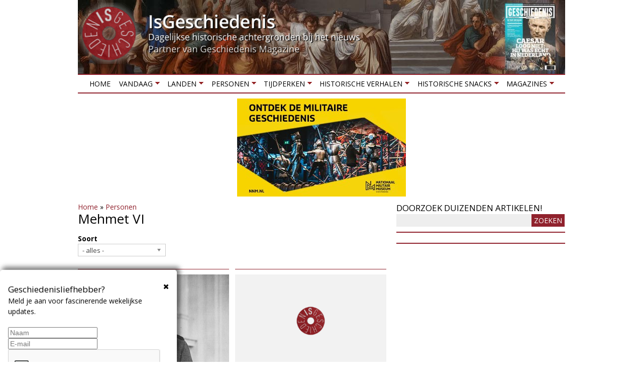

--- FILE ---
content_type: text/html; charset=utf-8
request_url: https://isgeschiedenis.nl/personen/mehmet-vi
body_size: 11864
content:
<!DOCTYPE html>
<!--[if lt IE 7]><html class="lt-ie9 lt-ie8 lt-ie7" lang="nl" dir="ltr"><![endif]-->
<!--[if IE 7]><html class="lt-ie9 lt-ie8" lang="nl" dir="ltr"><![endif]-->
<!--[if IE 8]><html class="lt-ie9" lang="nl" dir="ltr"><![endif]-->
<!--[if gt IE 8]><!--><html lang="nl" dir="ltr"><!--<![endif]-->
<head>
<title>Mehmet VI | IsGeschiedenis</title>
<!--[if IE]><![endif]-->
<meta charset="utf-8" />
<link href="https://isgeschiedenis.nl/sites/all/themes/adaptivetheme/at_subtheme/images/120x120.png" rel="apple-touch-icon" sizes="120x120" />
<link href="https://isgeschiedenis.nl/sites/all/themes/adaptivetheme/at_subtheme/images/152x152.png" rel="apple-touch-icon" sizes="152x152" />
<link href="https://isgeschiedenis.nl/sites/all/themes/adaptivetheme/at_subtheme/images/76x76.png" rel="apple-touch-icon" sizes="76x76" />
<link href="https://isgeschiedenis.nl/sites/all/themes/adaptivetheme/at_subtheme/images/60x60.png" rel="apple-touch-icon" />
<link href="https://isgeschiedenis.nl/sites/all/themes/adaptivetheme/at_subtheme/images/60x60.png" rel="shortcut icon" />
<link rel="alternate" type="application/rss+xml" title="Mehmet VI" href="https://isgeschiedenis.nl/categorie/feed/6453" />
<link rel="shortcut icon" href="https://isgeschiedenis.nl/sites/isgeschiedenis.nl/files/favicon-32x32-2.png" type="image/png" />
<meta name="viewport" content="width=device-width, initial-scale=1.0, user-scalable=yes" />
<meta name="MobileOptimized" content="width" />
<meta name="HandheldFriendly" content="true" />
<meta name="description" content="A view to emulate Drupal core&#039;s handling of taxonomy/term." />
<meta name="apple-mobile-web-app-capable" content="yes" />
<meta name="abstract" content="A view to emulate Drupal core&#039;s handling of taxonomy/term." />
<meta name="generator" content="Drupal 7 (http://drupal.org)" />
<link rel="canonical" href="https://isgeschiedenis.nl/categorie/6453" />
<link rel="shortlink" href="https://isgeschiedenis.nl/taxonomy/term/6453" />
<meta property="og:site_name" content="IsGeschiedenis" />
<meta property="og:type" content="article" />
<meta property="og:url" content="https://isgeschiedenis.nl/personen/mehmet-vi" />
<meta property="og:title" content="Mehmet VI" />
<meta name="twitter:card" content="summary" />
<meta name="twitter:site" content="@isgeschiedenis" />
<meta name="twitter:site:id" content="237322299" />
<meta name="twitter:creator" content="@isgeschiedenis" />
<meta name="twitter:url" content="https://isgeschiedenis.nl/personen/mehmet-vi" />
<meta name="twitter:title" content="Mehmet VI" />
<link type="text/css" rel="stylesheet" href="/sites/isgeschiedenis.nl/files/advagg_css/css__a7eTVWuFwfa_SncAcKM9k489_PLw2O8RWglE2xstTHk__rvps7-CdKvd4nTSDqV5OnclaEKGIDajX6YUDasVUvcI__CFLMlIFzUINUCfByWnsYK_jxdz8YMt5QxPtLQdWvICg.css" media="all" />

<!--[if lt IE 9]>
<link type="text/css" rel="stylesheet" href="/sites/isgeschiedenis.nl/files/advagg_css/css__1ytwjmlhx0yCbu5AlqGB-9rrJrlZ9oiSM2MzObXZaVE__3MsHJ8K1TUp27QEAwBp13fUJhv5j-Q7GOmNPB5b3MD0__CFLMlIFzUINUCfByWnsYK_jxdz8YMt5QxPtLQdWvICg.css" media="screen" />
<![endif]-->
<script src="/sites/isgeschiedenis.nl/files/advagg_js/js__GR-wM0E_b4is2Syhcd_VAL5J6I4nK7WtryRqJOx_Now__1oHGEDSFy-u6yyonHRKvZjmgSCGgDGDaVFl3vYTxlL8__CFLMlIFzUINUCfByWnsYK_jxdz8YMt5QxPtLQdWvICg.js"></script>
<script src="/sites/isgeschiedenis.nl/files/advagg_js/js__P2ZoeolOohdx9oiDKEwf0QhevgdICu0UAj5Ftk0WQ0M__K30L2wXrv-748pBYOz9viW1FMox-WcC3MSJFGL5vebs__CFLMlIFzUINUCfByWnsYK_jxdz8YMt5QxPtLQdWvICg.js"></script>
<script src="/sites/isgeschiedenis.nl/files/advagg_js/js__ZdgA8EEk1EvUR7SOPVXeJmCKmqxHrCB5OF-YcpP7Q0c__tBuWmwztsgTbgOY6f6U-lim9A_QWGFwrpqct3iYTTrc__CFLMlIFzUINUCfByWnsYK_jxdz8YMt5QxPtLQdWvICg.js"></script>
<script src="/sites/isgeschiedenis.nl/files/advagg_js/js__Rlk3MWWgV2R0Fxxh1BZRzYYJzd5EC5bOnaMx4EA0g_w__vHGYCIPtGHJatdVkR4ydGlcV0GR59UaExtKnl0MhECk__CFLMlIFzUINUCfByWnsYK_jxdz8YMt5QxPtLQdWvICg.js"></script>
<script src="/sites/isgeschiedenis.nl/files/advagg_js/js__XPtOSzgBs8reuV0D3bNkveUiyvdUUHtp5OcVb5xjuyY__9pMjPg5bN0mHqGfdHXgVKM8TmqWb_FY2Seir0RXhjck__CFLMlIFzUINUCfByWnsYK_jxdz8YMt5QxPtLQdWvICg.js"></script>
<script>jQuery.extend(Drupal.settings,{"basePath":"\/","pathPrefix":"","setHasJsCookie":0,"ajaxPageState":{"theme":"adaptivetheme_subtheme","theme_token":"SUWy04v-u1hIZKfwMOoBZFy7lO-Yfe5L72G7c0qMfPg","jquery_version":"1.10","css":{"modules\/system\/system.base.css":1,"modules\/system\/system.menus.css":1,"modules\/system\/system.messages.css":1,"modules\/system\/system.theme.css":1,"sites\/all\/libraries\/chosen\/chosen.css":1,"sites\/all\/modules\/chosen\/css\/chosen-drupal.css":1,"sites\/all\/modules\/colorbox_node\/colorbox_node.css":1,"modules\/field\/theme\/field.css":1,"sites\/all\/modules\/fitvids\/fitvids.css":1,"modules\/node\/node.css":1,"modules\/user\/user.css":1,"sites\/all\/modules\/extlink\/css\/extlink.css":1,"sites\/all\/modules\/views\/css\/views.css":1,"sites\/all\/modules\/ckeditor\/css\/ckeditor.css":1,"sites\/all\/modules\/colorbox\/styles\/plain\/colorbox_style.css":1,"sites\/all\/modules\/ctools\/css\/ctools.css":1,"sites\/all\/modules\/panels\/css\/panels.css":1,"sites\/all\/modules\/cbb\/cbb.css":1,"sites\/all\/libraries\/superfish\/css\/superfish.css":1,"sites\/all\/libraries\/superfish\/css\/superfish-smallscreen.css":1,"sites\/all\/themes\/adaptivetheme\/at_core\/css\/at.layout.css":1,"sites\/all\/themes\/adaptivetheme\/at_subtheme\/css\/global.base.css":1,"sites\/all\/themes\/adaptivetheme\/at_subtheme\/css\/global.styles.css":1,"public:\/\/adaptivetheme\/adaptivetheme_subtheme_files\/adaptivetheme_subtheme.responsive.layout.css":1,"public:\/\/adaptivetheme\/adaptivetheme_subtheme_files\/adaptivetheme_subtheme.menutoggle.css":1,"public:\/\/adaptivetheme\/adaptivetheme_subtheme_files\/adaptivetheme_subtheme.responsive.styles.css":1,"public:\/\/adaptivetheme\/adaptivetheme_subtheme_files\/adaptivetheme_subtheme.lt-ie9.layout.css":1},"js":{"sites\/all\/modules\/jquery_update\/replace\/jquery\/1.10\/jquery.min.js":1,"misc\/jquery-extend-3.4.0.js":1,"misc\/jquery-html-prefilter-3.5.0-backport.js":1,"misc\/jquery.once.js":1,"misc\/drupal.js":1,"sites\/all\/modules\/jquery_dollar\/jquery_dollar.js":1,"sites\/all\/libraries\/fitvids\/jquery.fitvids.js":1,"sites\/all\/modules\/jquery_update\/replace\/ui\/external\/jquery.cookie.js":1,"sites\/all\/modules\/jquery_update\/replace\/misc\/jquery.form.min.js":1,"sites\/all\/libraries\/chosen\/chosen.jquery.min.js":1,"misc\/ajax.js":1,"sites\/all\/modules\/jquery_update\/js\/jquery_update.js":1,"sites\/all\/modules\/fitvids\/fitvids.js":1,"public:\/\/languages\/nl_D6DHigu9jUlXYg4dlWIj5Sr0sXicvUwmZBlliT8qfas.js":1,"sites\/all\/libraries\/colorbox\/jquery.colorbox-min.js":1,"sites\/all\/modules\/colorbox\/js\/colorbox.js":1,"sites\/all\/modules\/colorbox\/styles\/plain\/colorbox_style.js":1,"sites\/all\/modules\/colorbox\/js\/colorbox_load.js":1,"sites\/all\/modules\/iframe\/iframe.js":1,"sites\/all\/modules\/jcaption\/jcaption.js":1,"sites\/all\/modules\/ctools\/js\/auto-submit.js":1,"sites\/all\/modules\/views\/js\/base.js":1,"misc\/progress.js":1,"sites\/all\/modules\/views\/js\/ajax_view.js":1,"sites\/all\/modules\/extlink\/js\/extlink.js":1,"sites\/all\/modules\/cbb\/cbb.js":1,"sites\/all\/modules\/colorbox_node\/colorbox_node.js":1,"sites\/all\/modules\/chosen\/chosen.js":1,"sites\/all\/libraries\/superfish\/jquery.hoverIntent.minified.js":1,"sites\/all\/libraries\/superfish\/sftouchscreen.js":1,"sites\/all\/libraries\/superfish\/sfsmallscreen.js":1,"sites\/all\/libraries\/superfish\/supposition.js":1,"sites\/all\/libraries\/superfish\/superfish.js":1,"sites\/all\/libraries\/superfish\/supersubs.js":1,"sites\/all\/modules\/superfish\/superfish.js":1,"sites\/all\/themes\/adaptivetheme\/at_subtheme\/scripts\/jquery.browser.min.js":1,"sites\/all\/themes\/adaptivetheme\/at_core\/scripts\/outside-events.js":1,"sites\/all\/themes\/adaptivetheme\/at_core\/scripts\/menu-toggle.js":1}},"colorbox":{"transition":"elastic","speed":"350","opacity":"0.50","slideshow":false,"slideshowAuto":true,"slideshowSpeed":"2500","slideshowStart":"start slideshow","slideshowStop":"stop slideshow","current":"{current} van {total}","previous":"\u00ab vorige","next":"volgende \u00bb","close":"sluiten","overlayClose":true,"returnFocus":true,"maxWidth":"98%","maxHeight":"98%","initialWidth":"320","initialHeight":"280","fixed":true,"scrolling":false,"mobiledetect":false,"mobiledevicewidth":"480px","file_public_path":"\/sites\/isgeschiedenis.nl\/files","specificPagesDefaultValue":"admin*\nimagebrowser*\nimg_assist*\nimce*\nnode\/add\/*\nnode\/*\/edit\nprint\/*\nprintpdf\/*\nsystem\/ajax\nsystem\/ajax\/*"},"jcaption":{"jcaption_selectors":[".field-type-image.view-mode-full img",".field-type-text-with-summary img"],"jcaption_alt_title":"title","jcaption_requireText":1,"jcaption_copyStyle":1,"jcaption_removeStyle":1,"jcaption_removeClass":1,"jcaption_removeAlign":1,"jcaption_copyAlignmentToClass":0,"jcaption_copyFloatToClass":1,"jcaption_copyClassToClass":1,"jcaption_autoWidth":1,"jcaption_keepLink":0,"jcaption_styleMarkup":"","jcaption_animate":0,"jcaption_showDuration":"200","jcaption_hideDuration":"200"},"chosen":{"selector":"select","minimum_single":1,"minimum_multiple":1,"minimum_width":200,"options":{"allow_single_deselect":false,"disable_search":false,"disable_search_threshold":10,"search_contains":false,"placeholder_text_multiple":"Maak een keuze","placeholder_text_single":"Maak een keuze","no_results_text":"Geen resultaten","inherit_select_classes":true}},"urlIsAjaxTrusted":{"\/categorie\/6453":true,"\/views\/ajax":true,"\/zoeken":true},"views":{"ajax_path":"\/views\/ajax","ajaxViews":{"views_dom_id:b777f1b278bc7fb1414db8efd18f73e3":{"view_name":"taxonomy_term","view_display_id":"page","view_args":"6453","view_path":"taxonomy\/term\/6453","view_base_path":"categorie\/%","view_dom_id":"b777f1b278bc7fb1414db8efd18f73e3","pager_element":0}}},"fitvids":{"custom_domains":[],"selectors":["body"],"simplifymarkup":true},"superfish":{"1":{"id":"1","sf":{"animation":{"opacity":"show","height":"show"},"speed":"fast","dropShadows":false},"plugins":{"touchscreen":{"mode":"window_width","breakpoint":806,"breakpointUnit":"px"},"smallscreen":{"mode":"window_width","breakpoint":806,"breakpointUnit":"px","accordionButton":"0","expandText":"Uitklappen","collapseText":"Inklappen","title":"Menu"},"supposition":true,"supersubs":true}}},"extlink":{"extTarget":"_blank","extClass":0,"extLabel":"(link is external)","extImgClass":0,"extIconPlacement":0,"extSubdomains":1,"extExclude":"","extInclude":"","extCssExclude":".views-field-field-headertekst, #block-block-6","extCssExplicit":"","extAlert":0,"extAlertText":"This link will take you to an external web site.","mailtoClass":0,"mailtoLabel":"(link sends e-mail)","extUseFontAwesome":0},"cbb":{"block-block-22":{"cbb_expose_after":"7 days","cbb_expose_delay":"3","cbb_use_colorbox":0},"block-block-28":{"cbb_expose_after":"30 days","cbb_expose_delay":"90","cbb_use_colorbox":1}},"colorbox_node":{"width":"300px","height":"200px"},"adaptivetheme":{"adaptivetheme_subtheme":{"layout_settings":{"bigscreen":"two-sidebars-right","tablet_landscape":"two-sidebars-right","tablet_portrait":"one-col-vert","smalltouch_landscape":"one-col-vert","smalltouch_portrait":"one-col-stack"},"media_query_settings":{"bigscreen":"only screen and (min-width:990px)","tablet_landscape":"only screen and (min-width:769px) and (max-width:989px)","tablet_portrait":"only screen and (min-width:581px) and (max-width:768px)","smalltouch_landscape":"only screen and (min-width:321px) and (max-width:580px)","smalltouch_portrait":"only screen and (max-width:320px)"},"menu_toggle_settings":{"menu_toggle_tablet_portrait":"true","menu_toggle_tablet_landscape":"false"}}}});</script>
<!--[if lt IE 9]>
<script src="https://isgeschiedenis.nl/sites/all/themes/adaptivetheme/at_core/scripts/html5.js?so1111"></script>
<![endif]-->
<!-- Google Tag Manager -->
<script>(function(w,d,s,l,i){w[l]=w[l]||[];w[l].push({'gtm.start':
new Date().getTime(),event:'gtm.js'});var f=d.getElementsByTagName(s)[0],
j=d.createElement(s),dl=l!='dataLayer'?'&l='+l:'';j.async=true;j.src=
'https://www.googletagmanager.com/gtm.js?id='+i+dl;f.parentNode.insertBefore(j,f);
})(window,document,'script','dataLayer','GTM-NTL4N7P');</script>
<!-- End Google Tag Manager -->
<script defer src="https://cdn.pushbird.com/b2bd13d4b20b400dac2309fbc7b21b04/pushbird.js"></script>
</head>
<body class="html not-front not-logged-in one-sidebar sidebar-first page-taxonomy page-taxonomy-term page-taxonomy-term- page-taxonomy-term-6453 site-name-hidden atr-7.x-3.x atv-7.x-3.2">
  <!-- Google Tag Manager (noscript) -->
  <noscript><iframe src="https://www.googletagmanager.com/ns.html?id=GTM-NTL4N7P"
  height="0" width="0" style="display:none;visibility:hidden"></iframe></noscript>
  <!-- End Google Tag Manager (noscript) -->
  <div id="skip-link" class="nocontent">
    <a href="#main-content" class="element-invisible element-focusable">Overslaan en naar de inhoud gaan</a>
  </div>
    <div id="page-wrapper">
  <div id="page" class="container page at-mt">

    <!-- !Leaderboard Region -->
    
    <header id="header" class="clearfix" role="banner">
      <!-- !Header Region -->
                    <div id="logo">
            <a href="/"><img class="site-logo" src="https://isgeschiedenis.nl/sites/isgeschiedenis.nl/files/isg-logo.png" alt="IsGeschiedenis" /></a>        </div>
          </header>

    <!-- !Navigation -->
    <div id="menu-bar" class="nav clearfix"><nav id="block-superfish-1" class="block block-superfish no-title menu-wrapper menu-bar-wrapper clearfix at-menu-toggle" >  
  
  <ul  id="superfish-1" class="menu sf-menu sf-main-menu sf-horizontal sf-style-none sf-total-items-8 sf-parent-items-7 sf-single-items-1 clearfix"><li id="menu-237-1" class="first odd sf-item-1 sf-depth-1 sf-no-children"><a href="/" class="sf-depth-1">Home</a></li><li id="menu-3429-1" class="middle even sf-item-2 sf-depth-1 sf-total-children-3 sf-parent-children-0 sf-single-children-3 menuparent"><a href="/nieuws" title="" class="sf-depth-1 menuparent">Vandaag</a><ul><li id="menu-515-1" class="first odd sf-item-1 sf-depth-2 sf-no-children"><a href="/nieuws" title="Historische achtergrond bij het nieuws" class="sf-depth-2">Nieuws</a></li><li id="menu-548-1" class="middle even sf-item-2 sf-depth-2 sf-no-children"><a href="/agenda" title="Historische tentoonstellingen en evenementen" class="sf-depth-2">Agenda</a></li><li id="menu-3430-1" class="last odd sf-item-3 sf-depth-2 sf-no-children"><a href="/winnen" title="Winnen!" class="sf-depth-2">Winnen!</a></li></ul></li><li id="menu-3440-1" class="middle odd sf-item-3 sf-depth-1 sf-total-children-6 sf-parent-children-0 sf-single-children-6 menuparent"><a href="/landen" title="" class="sf-depth-1 menuparent">Landen</a><ul><li id="menu-3444-1" class="first odd sf-item-1 sf-depth-2 sf-no-children"><a href="/landen/belgie" title="Geschiedenis van België" class="sf-depth-2">België</a></li><li id="menu-3443-1" class="middle even sf-item-2 sf-depth-2 sf-no-children"><a href="/landen/duitsland" title="Geschiedenis van Duitsland" class="sf-depth-2">Duitsland</a></li><li id="menu-3442-1" class="middle odd sf-item-3 sf-depth-2 sf-no-children"><a href="/landen/groot-brittannie" title="Geschiedenis van Groot Brittannië" class="sf-depth-2">Groot Brittannië</a></li><li id="menu-3441-1" class="middle even sf-item-4 sf-depth-2 sf-no-children"><a href="/landen/nederland" title="Geschiedenis van Nederland" class="sf-depth-2">Nederland</a></li><li id="menu-3445-1" class="middle odd sf-item-5 sf-depth-2 sf-no-children"><a href="/landen/verenigde-staten" title="Geschiedenis van de Verenigde Staten" class="sf-depth-2">Verenigde Staten</a></li><li id="menu-3446-1" class="last even sf-item-6 sf-depth-2 sf-no-children"><a href="/landen" title="" class="sf-depth-2">Meer landen</a></li></ul></li><li id="menu-3435-1" class="middle even sf-item-4 sf-depth-1 sf-total-children-5 sf-parent-children-0 sf-single-children-5 menuparent"><a href="/personen" title="Biografieën van historische personen" class="sf-depth-1 menuparent">Personen</a><ul><li id="menu-3438-1" class="first odd sf-item-1 sf-depth-2 sf-no-children"><a href="/personen/jacobs-aletta" title="Aletta Jacobs" class="sf-depth-2">Aletta Jacobs</a></li><li id="menu-3436-1" class="middle even sf-item-2 sf-depth-2 sf-no-children"><a href="/personen/caesar-gaius-julius" title="Julius Caesar" class="sf-depth-2">Julius Caesar</a></li><li id="menu-3437-1" class="middle odd sf-item-3 sf-depth-2 sf-no-children"><a href="/personen/bonaparte-napoleon" title="Napoleon Bonaparte" class="sf-depth-2">Napoleon Bonaparte</a></li><li id="menu-3439-1" class="middle even sf-item-4 sf-depth-2 sf-no-children"><a href="/rubrieken/1001-biografieen-project" title="1001 biografiën" class="sf-depth-2">1001 Biografieën Project</a></li><li id="menu-3620-1" class="last odd sf-item-5 sf-depth-2 sf-no-children"><a href="/personen" title="Meer personen" class="sf-depth-2">Meer personen</a></li></ul></li><li id="menu-3449-1" class="middle odd sf-item-5 sf-depth-1 sf-total-children-10 sf-parent-children-0 sf-single-children-10 menuparent"><a href="/tijdperken" title="" class="sf-depth-1 menuparent">Tijdperken</a><ul><li id="menu-3450-1" class="first odd sf-item-1 sf-depth-2 sf-no-children"><a href="/tijdperken/tot-3000-vchr-prehistorie" title="Geschiedenis van de prehistorie" class="sf-depth-2">Prehistorie</a></li><li id="menu-3451-1" class="middle even sf-item-2 sf-depth-2 sf-no-children"><a href="/tijdperken/3000-vchr-tot-500-nchr-grieken-en-romeinen" title="Geschiedenis van de Klassieke Oudheid" class="sf-depth-2">Grieken en Romeinen</a></li><li id="menu-3452-1" class="middle odd sf-item-3 sf-depth-2 sf-no-children"><a href="/tijdperken/500-1000-vroege-middeleeuwen" title="" class="sf-depth-2">Middeleeuwen</a></li><li id="menu-3453-1" class="middle even sf-item-4 sf-depth-2 sf-no-children"><a href="/tijdperken/1000-1500-hoge-late-middeleeuwen" title="Geschiedenis van de middeleeuwen" class="sf-depth-2">Hoge &amp; Late Middeleeuwen</a></li><li id="menu-3454-1" class="middle odd sf-item-5 sf-depth-2 sf-no-children"><a href="/tijdperken/1500-1600-renaissance" title="Geschiedenis van de Renaissance" class="sf-depth-2">Renaissance</a></li><li id="menu-3455-1" class="middle even sf-item-6 sf-depth-2 sf-no-children"><a href="/tijdperken/1600-1800-vroegmoderne-tijd" title="Geschiedenis van de vroegmoderne tijd" class="sf-depth-2">Vroegmoderne tijd</a></li><li id="menu-3456-1" class="middle odd sf-item-7 sf-depth-2 sf-no-children"><a href="/tijdperken/1800-1900-19e-eeuw" title="Geschiedenis van de negentiende eeuw" class="sf-depth-2">19e eeuw</a></li><li id="menu-3457-1" class="middle even sf-item-8 sf-depth-2 sf-no-children"><a href="/tijdperken/1900-1945-interbellum-eerste-tweede-wereldoorlog" title="Interbellum, Eerste Wereldoorlog en Tweede Wereldoorlog" class="sf-depth-2">Interbellum &amp; WO I &amp; WO II</a></li><li id="menu-3458-1" class="middle odd sf-item-9 sf-depth-2 sf-no-children"><a href="/tijdperken/1946-2000-wederopbouw-koude-oorlog" title="Wederopbouw en Koude Oorlog" class="sf-depth-2">Wederbouw &amp; Koude Oorlog</a></li><li id="menu-3459-1" class="last even sf-item-10 sf-depth-2 sf-no-children"><a href="/tijdperken/2000-nu-hedendaagse-geschiedenis" title="Hedendaagse geschiedenis" class="sf-depth-2">Hedendaagse geschiedenis</a></li></ul></li><li id="menu-3465-1" class="middle even sf-item-6 sf-depth-1 sf-total-children-6 sf-parent-children-0 sf-single-children-6 menuparent"><a href="/historische-verhalen" title="" class="sf-depth-1 menuparent">Historische verhalen</a><ul><li id="menu-3466-1" class="first odd sf-item-1 sf-depth-2 sf-no-children"><a href="/rubrieken/grootste-militaire-confrontaties" title="Grootste militaire confrontaties" class="sf-depth-2">De grootste militaire confrontaties</a></li><li id="menu-3469-1" class="middle even sf-item-2 sf-depth-2 sf-no-children"><a href="/rubrieken/forten-en-vestingen" title="Geschiedenis van forten en vestingen" class="sf-depth-2">Forten en vestingen</a></li><li id="menu-3470-1" class="middle odd sf-item-3 sf-depth-2 sf-no-children"><a href="/rubrieken/heiligen-en-profeten" title="Geschiedenis van heiligen en profeten" class="sf-depth-2">Heiligen en profeten</a></li><li id="menu-3467-1" class="middle even sf-item-4 sf-depth-2 sf-no-children"><a href="/rubrieken/invloedrijke-mannen-uit-de-geschiedenis" title="Belangrijke personen uit het verleden" class="sf-depth-2">Invloedrijke personen uit de geschiedenis</a></li><li id="menu-3471-1" class="middle odd sf-item-5 sf-depth-2 sf-no-children"><a href="/rubrieken/mythe-en-sage" title="Mythen en sagen uit het verleden" class="sf-depth-2">Mythen en sagen</a></li><li id="menu-3468-1" class="last even sf-item-6 sf-depth-2 sf-no-children"><a href="/rubrieken/verdwenen-beroepen" title="Verdwenen beroepen van vroeger" class="sf-depth-2">Verdwenen beroepen</a></li></ul></li><li id="menu-3460-1" class="middle odd sf-item-7 sf-depth-1 sf-total-children-7 sf-parent-children-0 sf-single-children-7 menuparent"><a href="/historische-snacks" title="" class="sf-depth-1 menuparent">Historische snacks</a><ul><li id="menu-3461-1" class="first odd sf-item-1 sf-depth-2 sf-no-children"><a href="/rubrieken/historische-foto" title="Het verhaal achter historische foto&#039;s" class="sf-depth-2">Historische foto</a></li><li id="menu-3462-1" class="middle even sf-item-2 sf-depth-2 sf-no-children"><a href="/rubrieken/historische-fouten-in-beroemde-films" title="Fouten in historische films" class="sf-depth-2">Historische fouten in beroemde films</a></li><li id="menu-3463-1" class="middle odd sf-item-3 sf-depth-2 sf-no-children"><a href="/rubrieken/historische-recepten" title="Recepten uit het verleden" class="sf-depth-2">Historische recepten</a></li><li id="menu-3477-1" class="middle even sf-item-4 sf-depth-2 sf-no-children"><a href="/rubrieken/historische-uitdrukkingen" title="Herkomst van uitdrukkingen en gezegden" class="sf-depth-2">Historische uitdrukkingen</a></li><li id="menu-3642-1" class="middle odd sf-item-5 sf-depth-2 sf-no-children"><a href="https://isgeschiedenis.nl/rubrieken/topstukken-uit-onze-musea" title="De geschiedenis van de mooiste voorwerpen uit onze musea" class="sf-depth-2">Topstukken uit onze musea</a></li><li id="menu-3464-1" class="middle even sf-item-6 sf-depth-2 sf-no-children"><a href="/rubrieken/opmerkelijke-verhalen" title="Opmerkelijke verhalen uit de geschiedenis" class="sf-depth-2">Opmerkelijke verhalen</a></li><li id="menu-3689-1" class="last odd sf-item-7 sf-depth-2 sf-no-children"><a href="/rubrieken/historische-weetjes" title="" class="sf-depth-2">Historische weetjes</a></li></ul></li><li id="menu-2401-1" class="last even sf-item-8 sf-depth-1 sf-total-children-2 sf-parent-children-1 sf-single-children-1 menuparent"><a href="/tijdschrift" title="Meer historische tijdschriften" class="sf-depth-1 menuparent">Magazines</a><ul><li id="menu-3796-1" class="first odd sf-item-1 sf-depth-2 sf-no-children"><a href="https://outdoormagazines.nl/oranjeroute-1/" title="Gratis online magazine Oranjeroute" class="sf-depth-2">Gratis online magazine Oranjeroute</a></li><li id="menu-3433-1" class="last even sf-item-2 sf-depth-2 sf-total-children-2 sf-parent-children-0 sf-single-children-2 menuparent"><a href="https://archeologieonline.nl/magazine/abonnement/bestellen/am" title="Lees Archeologie Magazine!" class="sf-depth-2 menuparent">Archeologie Magazine</a><ul><li id="menu-3518-1" class="first odd sf-item-1 sf-depth-3 sf-no-children"><a href="https://archeologieonline.nl/magazine/abonnement/bestellen/am" title="Neem nu een abonnement op Archeologie Magazine!" class="sf-depth-3">Abonnement</a></li><li id="menu-3517-1" class="last even sf-item-2 sf-depth-3 sf-no-children"><a href="https://archeologieonline.nl/magazine/verkooppunten" title="Archeologie Magazine in de winkel kopen? Hier vind je de verkooppunten bij jou in de buurt." class="sf-depth-3">Verkooppunten</a></li></ul></li></ul></li></ul>
  </nav><div id="block-block-17" class="block block-block serve no-title menu-wrapper menu-bar-wrapper clearfix at-menu-toggle" >  
  
  <ins data-revive-zoneid="77" data-revive-block="1" data-revive-id="6140c8669d19a2cc462db2febcf8950c"></ins>
  </div><div id="block-block-32" class="block block-block no-title menu-wrapper menu-bar-wrapper clearfix at-menu-toggle" >  
  
  <div id="WebAds_Mobile_Rect1" class="webads"></div>
  </div></div>        
    <!-- !Breadcrumbs -->
    
    <!-- !Messages and Help -->
        
    <!-- !Secondary Content Region -->
    
    <div id="columns" class="columns clearfix">
      <main id="content-column" class="content-column" role="main">
        <div class="content-inner">

          <!-- !Highlighted region -->
          <div class="region region-highlighted"><div class="region-inner clearfix"><div id="block-easy-breadcrumb-easy-breadcrumb" class="block block-easy-breadcrumb no-title" ><div class="block-inner clearfix">  
  
  <div class="block-content content">  <div itemscope class="easy-breadcrumb">
          <span itemprop="title"><a href="/" class="easy-breadcrumb_segment easy-breadcrumb_segment-front">Home</a></span>               <span class="easy-breadcrumb_segment-separator">»</span>
                <span itemprop="title"><a href="/personen" class="easy-breadcrumb_segment easy-breadcrumb_segment-1">Personen</a></span>            </div>
</div>
  </div></div></div></div>
          <div id="main-content">

            
            <!-- !Main Content Header -->
            
            <!-- !Main Content -->
                          <div id="content" class="region">
                <div id="block-system-main" class="block block-system no-title" >  
  
  <div class="view view-taxonomy-term view-id-taxonomy_term view-display-id-page view-dom-id-b777f1b278bc7fb1414db8efd18f73e3">
            <div class="view-header">
      <div class="view view-taxonomy-header view-id-taxonomy_header view-display-id-block_1 view-dom-id-6b31427e7cb1302041b8e8ac6762da62">
        
  
  
      <div class="view-content">
        <div class="views-row views-row-1 views-row-odd views-row-first views-row-last">
      
  <div class="views-field views-field-name-field">        <h1 class="field-content page-title">Mehmet VI</h1>  </div>  
  <div class="views-field views-field-description">        <div class="field-content"></div>  </div>  </div>
    </div>
  
  
  
  
  
  
</div>    </div>
  
      <div class="view-filters">
      <form class="ctools-auto-submit-full-form" action="/categorie/6453" method="get" id="views-exposed-form-taxonomy-term-page" accept-charset="UTF-8"><div><div class="views-exposed-form">
  <div class="views-exposed-widgets clearfix">
          <div id="edit-type-1-wrapper" class="views-exposed-widget views-widget-filter-type_1">
                  <label for="edit-type-1">
            Soort          </label>
                        <div class="views-widget">
          <div class="form-item form-type-select form-item-type-1">
 <select id="edit-type-1" name="type_1" class="form-select"><option value="All" selected="selected">- alles -</option><option value="agenda">Agenda</option><option value="archief">Archief</option><option value="blog">Blog</option><option value="magazine">Magazine</option><option value="nieuws">Nieuws</option><option value="product">Product</option><option value="reportage">Reportage</option></select>
</div>
        </div>
              </div>
                    <div class="views-exposed-widget views-submit-button">
      <input class="ctools-use-ajax ctools-auto-submit-click js-hide form-submit" type="submit" id="edit-submit-taxonomy-term" value="Filteren" />    </div>
      </div>
</div>
</div></form>    </div>
  
  
      <div class="view-content">
        <div class="views-responsive-grid views-responsive-grid-horizontal views-columns-2">
      <div class="views-row views-row-1 views-row-first">
      <div class="views-column views-column-1 views-column-first">
        
  <div class="views-field views-field-field-fotos">        <div class="field-content"></div>  </div>  
  <div class="views-field views-field-field-afbeelding">        <div class="field-content"><a href="/nieuws/aftreden-van-mehmet-vi-laatste-sultan-van-het-ottomaanse-rijk"><img class="image-style-overzichtspag" src="https://isgeschiedenis.nl/sites/isgeschiedenis.nl/files/styles/overzichtspag/public/mehmet_vi.jpg" width="408" height="268" alt="Mehmet VI laatste sultan Ottomaanse Rijk" title="Mehmet VI was de laatste sultan van het Ottomaanse Rijk. Hij regeerde van 1918 tot 1922. Foto via Library of Congress [Public Domain]" /></a></div>  </div>  
  <div class="views-field views-field-field-afbeeldingagenda">        <div class="field-content"></div>  </div>  
  <div class="views-field views-field-title-field">        <h2 class="field-content node-title"><a href="/nieuws/aftreden-van-mehmet-vi-laatste-sultan-van-het-ottomaanse-rijk">Aftreden van Mehmet VI: laatste Sultan van het Ottomaanse Rijk</a></h2>  </div>  
  <span class="views-field views-field-type">        <span class="field-content">Nieuws</span>  </span>  
  <span class="views-field views-field-created">        <span class="field-content"> - 1 nov 2012</span>  </span>  
  <div class="views-field views-field-body">        <div class="field-content"><p>Na de Eerste Wereldoorlog liep het Ottomaanse Rijk op zijn laatste benen. Op 1 november 1922 werd Mehmet VI als laatste sultan van het rijk afgezet.</p>
</div>  </div>  
  <div class="views-field views-field-path">        <span class="field-content"><a href="/nieuws/aftreden-van-mehmet-vi-laatste-sultan-van-het-ottomaanse-rijk">Verder lezen</a></span>  </div>    </div>
      <div class="views-column views-column-2 views-column-last">
        
  <div class="views-field views-field-field-fotos">        <div class="field-content"></div>  </div>  
  <div class="views-field views-field-field-afbeelding">        <div class="field-content"><a href="/nieuws/14-januari-jarig-johan-rudolph-thorbecke-mehmet-vi-en-hendrik-willem-van-loon"><img class="image-style-overzichtspag" src="https://isgeschiedenis.nl/sites/isgeschiedenis.nl/files/styles/overzichtspag/public/default_images/isgeschiedenis_no_image.png" width="408" height="268" alt="" /></a></div>  </div>  
  <div class="views-field views-field-field-afbeeldingagenda">        <div class="field-content"></div>  </div>  
  <div class="views-field views-field-title-field">        <h2 class="field-content node-title"><a href="/nieuws/14-januari-jarig-johan-rudolph-thorbecke-mehmet-vi-en-hendrik-willem-van-loon">14 januari jarig: Johan Rudolph Thorbecke, Mehmet VI en Hendrik Willem van Loon</a></h2>  </div>  
  <span class="views-field views-field-type">        <span class="field-content">Nieuws</span>  </span>  
  <span class="views-field views-field-created">        <span class="field-content"> - 14 jan 2012</span>  </span>  
  <div class="views-field views-field-body">        <div class="field-content"><p>Hij treed de politieke arena aanvankelijk binnen als Tweede Kamerlid. Vier jaar later ontwerpt hij in opdracht van Koning Willem II een nieuwe grondwet. Deze grondwet, opgesteld in 1848, legt de basis voor de parlementaire democratie in Nederland. Johan Rudolph Thorbecke werd geboren op 14 januari 1798 in Zwolle.</p>
</div>  </div>  
  <div class="views-field views-field-path">        <span class="field-content"><a href="/nieuws/14-januari-jarig-johan-rudolph-thorbecke-mehmet-vi-en-hendrik-willem-van-loon">Verder lezen</a></span>  </div>    </div>
    </div>
    </div>
    </div>
  
  
  
  
  
  
</div><section class="nodes"></section>
  </div><div id="block-block-33" class="block block-block no-title" >  
  
  <div id="WebAds_Mobile_Rect3" class="webads"></div>
  </div>              </div>
            
            <!-- !Feed Icons -->
            <a href="https://isgeschiedenis.nl/categorie/feed/6453" class="feed-icon" title="Abonneren op Mehmet VI"><img class="image-style-none" src="https://isgeschiedenis.nl/misc/feed.png" width="16" height="16" alt="Abonneren op Mehmet VI" /></a>
            
          </div><!-- /end #main-content -->

          <!-- !Content Aside Region-->
          
        </div><!-- /end .content-inner -->
      </main><!-- /end #content-column -->

      <!-- !Sidebar Regions -->
      <div class="region region-sidebar-first sidebar"><div class="region-inner clearfix"><section id="block-views-exp-zoeken-page" class="block block-views" ><div class="block-inner clearfix">  
      <h2 class="block-title">Doorzoek duizenden artikelen!</h2>
  
  <div class="block-content content"><form action="/zoeken" method="get" id="views-exposed-form-zoeken-page" accept-charset="UTF-8"><div><div class="views-exposed-form">
  <div class="views-exposed-widgets clearfix">
          <div id="edit-zoekwoord-wrapper" class="views-exposed-widget views-widget-filter-search_api_views_fulltext">
                        <div class="views-widget">
          <div class="form-item form-type-textfield form-item-zoekwoord">
 <input type="text" id="edit-zoekwoord" name="zoekwoord" value="" size="30" maxlength="128" class="form-text" />
</div>
        </div>
              </div>
                    <div class="views-exposed-widget views-submit-button">
      <input type="submit" id="edit-submit-zoeken" value="Zoeken" class="form-submit" />    </div>
      </div>
</div>
</div></form></div>
  </div></section><div id="block-block-6" class="block block-block no-title" ><div class="block-inner clearfix">  
  
  <div class="block-content content"><div class="sharethis-inline-follow-buttons"></div></div>
  </div></div><div id="block-block-30" class="block block-block no-title" ><div class="block-inner clearfix">  
  
  <div class="block-content content"><div id="WebAds_Desktop_Right_Top" class="webads"></div></div>
  </div></div><div id="block-block-18" class="block block-block serve no-title" ><div class="block-inner clearfix">  
  
  <div class="block-content content"><ins data-revive-zoneid="74" data-revive-block="1" data-revive-id="6140c8669d19a2cc462db2febcf8950c"></ins></div>
  </div></div><div id="block-block-19" class="block block-block serve no-title" ><div class="block-inner clearfix">  
  
  <div class="block-content content"><ins data-revive-zoneid="75" data-revive-block="1" data-revive-id="6140c8669d19a2cc462db2febcf8950c"></ins></div>
  </div></div><div id="block-block-20" class="block block-block serve no-title" ><div class="block-inner clearfix">  
  
  <div class="block-content content"><ins data-revive-zoneid="76" data-revive-block="1" data-revive-id="6140c8669d19a2cc462db2febcf8950c"></ins></div>
  </div></div><div id="block-block-27" class="block block-block serve no-title" ><div class="block-inner clearfix">  
  
  <div class="block-content content"><ins data-revive-zoneid="92" data-revive-block="1" data-revive-id="6140c8669d19a2cc462db2febcf8950c"></ins></div>
  </div></div><section id="block-block-2" class="block block-block" ><div class="block-inner clearfix">  
      <h2 class="block-title">Nieuwsbrief</h2>
  
  <div class="block-content content"><p>Het beste van IsGeschiedenis in je inbox?</p>
<script src='https://www.google.com/recaptcha/api.js'></script>
<form action="https://mailing.virtumedia.nl/subscribe" method="POST" accept-charset="utf-8">
	<input type="text" name="name" id="name" placeholder="Naam">
	<br/>
	<input type="email" name="email" id="email" placeholder="E-mail"><br/>
	<p class="g-recaptcha" data-sitekey="6LdpNTEUAAAAAM5ixA26ML9xrcmT8yPXMht9Y8AG"></p>
	<div style="display:none;">
	<label for="hp">HP</label><br/>
	<input type="text" name="hp" id="hp"/>
	</div>
	<input type="hidden" name="list" value="JXeKPEGb8uSwnWW6BE2eqA"/>
	<input type="hidden" name="subform" value="yes"/>
	<input type="submit" name="submit" id="submit" value="verzenden">
</form>
<p><small>Wij vinden privacy belangrijk. We gaan dan ook zorgvuldig met persoonsgegevens om. Lees er alles over in ons <a href="https://virtumedia.nl/privacy-statement">privacy-statement</a>.</small></p></div>
  </div></section><div id="block-block-11" class="block block-block serve no-title" ><div class="block-inner clearfix">  
  
  <div class="block-content content"><ins data-revive-zoneid="36" data-revive-block="1" data-revive-id="6140c8669d19a2cc462db2febcf8950c"></ins></div>
  </div></div><div id="block-block-31" class="block block-block no-title" ><div class="block-inner clearfix">  
  
  <div class="block-content content"><div id="WebAds_Desktop_Right_Bottom" class="webads"></div></div>
  </div></div><div id="block-block-12" class="block block-block serve no-title" ><div class="block-inner clearfix">  
  
  <div class="block-content content"><ins data-revive-zoneid="37" data-revive-block="1" data-revive-id="6140c8669d19a2cc462db2febcf8950c"></ins></div>
  </div></div><div id="block-block-13" class="block block-block serve no-title" ><div class="block-inner clearfix">  
  
  <div class="block-content content"><ins data-revive-zoneid="38" data-revive-block="1" data-revive-id="6140c8669d19a2cc462db2febcf8950c"></ins></div>
  </div></div><section id="block-views-tips-block" class="block block-views" ><div class="block-inner clearfix">  
      <h2 class="block-title">Tips van onze partners</h2>
  
  <div class="block-content content"><div class="view view-tips view-id-tips view-display-id-block view-dom-id-8546710d40ae89594e4dd4eaa3eb5df9">
        
  
  
      <div class="view-content">
        <div class="views-row views-row-1 views-row-odd views-row-first">
      
  <div class="views-field views-field-field-afbeelding">        <div class="field-content"><a href="/tips/intriges-macht-en-gevaar-een-gelaagde-historische-roman-over-het-middeleeuwse-constantinopel"><img class="image-style-vierkant" src="https://isgeschiedenis.nl/sites/isgeschiedenis.nl/files/styles/vierkant/public/partnertips/dsc06831_002.jpg" width="120" height="120" alt="De Geheimschrijver" title="De Geheimschrijver" /></a></div>  </div>  
  <div class="views-field views-field-title">        <h2 class="field-content"><a href="/tips/intriges-macht-en-gevaar-een-gelaagde-historische-roman-over-het-middeleeuwse-constantinopel">Intriges, macht en gevaar. Een gelaagde historische roman over het middeleeuwse Constantinopel.</a></h2>  </div>  
  <div class="views-field views-field-body">        <div class="field-content">Met De Geheimschrijver voegt Paul Christiaan Smis een gelaagde historische roman toe aan zijn oeuvre. Lees meer over dit spannende boek!
</div>  </div>  
  <div class="views-field views-field-path">        <span class="field-content"><a href="/tips/intriges-macht-en-gevaar-een-gelaagde-historische-roman-over-het-middeleeuwse-constantinopel">Verder lezen...</a></span>  </div>  </div>
  <div class="views-row views-row-2 views-row-even">
      
  <div class="views-field views-field-field-afbeelding">        <div class="field-content"><a href="/tips/een-klein-land-vol-geschiedenis-van-lars-boon-axel-stam"><img class="image-style-vierkant" src="https://isgeschiedenis.nl/sites/isgeschiedenis.nl/files/styles/vierkant/public/partnertips/igs24-005_amboan_eenkleinlandvolgeschiedenis1.png" width="120" height="120" alt="Een klein land vol geschiedenis van Lars Boon &amp; Axel Stam" title="Een klein land vol geschiedenis van Lars Boon &amp; Axel Stam" /></a></div>  </div>  
  <div class="views-field views-field-title">        <h2 class="field-content"><a href="/tips/een-klein-land-vol-geschiedenis-van-lars-boon-axel-stam">Een klein land vol geschiedenis van Lars Boon &amp; Axel Stam</a></h2>  </div>  
  <div class="views-field views-field-body">        <div class="field-content">Bestel nu het boek Een klein land vol geschiedenis van Lars Boon &amp; Axel Stam en ontdek de vergeten geschiedenis van Nederland in 24 lokale verhalen!
</div>  </div>  
  <div class="views-field views-field-path">        <span class="field-content"><a href="/tips/een-klein-land-vol-geschiedenis-van-lars-boon-axel-stam">Verder lezen...</a></span>  </div>  </div>
  <div class="views-row views-row-3 views-row-odd">
      
  <div class="views-field views-field-field-afbeelding">        <div class="field-content"><a href="/tips/nieuw-ontdekt-portret-willem-van-oranje-voor-het-eerst-te-zien-in-breda"><img class="image-style-vierkant" src="https://isgeschiedenis.nl/sites/isgeschiedenis.nl/files/styles/vierkant/public/partnertips/preview.png" width="120" height="120" alt="Portret Willem van Oranje" title="Het portret van Willem van Oranje, foto door Chantal van den berg" /></a></div>  </div>  
  <div class="views-field views-field-title">        <h2 class="field-content"><a href="/tips/nieuw-ontdekt-portret-willem-van-oranje-voor-het-eerst-te-zien-in-breda">Nieuw ontdekt portret Willem van Oranje: Voor het eerst te zien in Breda</a></h2>  </div>  
  <div class="views-field views-field-body">        <div class="field-content">Een bijzondere vondst: een tot voor kort onbekend portret van Willem van Oranje, geschilderd in 1583, is nu te zien in Stedelijk Museum Breda
</div>  </div>  
  <div class="views-field views-field-path">        <span class="field-content"><a href="/tips/nieuw-ontdekt-portret-willem-van-oranje-voor-het-eerst-te-zien-in-breda">Verder lezen...</a></span>  </div>  </div>
  <div class="views-row views-row-4 views-row-even views-row-last">
      
  <div class="views-field views-field-field-afbeelding">        <div class="field-content"><a href="/tips/lezingenreeks-spraakwater-gallo-romeins-museum"><img class="image-style-vierkant" src="https://isgeschiedenis.nl/sites/isgeschiedenis.nl/files/styles/vierkant/public/partnertips/arc-000120_gallor_afbeeldingemilyhemelrijk.jpg" width="120" height="120" alt="Mozaïek (4e – 5e eeuw) van een matrona die haar toilet aan het opmaken is. Ze is vergezeld van twee slavinnen met respectievelij" title="Mozaïek (4e – 5e eeuw) van een matrona die haar toilet aan het opmaken is. Ze is vergezeld van twee slavinnen met respectievelijk een mand met  juwelen en een spiegel in de handen." /></a></div>  </div>  
  <div class="views-field views-field-title">        <h2 class="field-content"><a href="/tips/lezingenreeks-spraakwater-gallo-romeins-museum">Lezingenreeks Spraakwater Gallo-Romeins Museum</a></h2>  </div>  
  <div class="views-field views-field-body">        <div class="field-content">Eindelijk vrij! Leven en werk van vrouwelijke vrijgelatenen in de Romeinse wereld
Prof. em. Emily Hemelrijk
19 november 2025, 19u30
</div>  </div>  
  <div class="views-field views-field-path">        <span class="field-content"><a href="/tips/lezingenreeks-spraakwater-gallo-romeins-museum">Verder lezen...</a></span>  </div>  </div>
    </div>
  
  
  
  
  
  
</div></div>
  </div></section><div id="block-block-22" class="block block-block slidein block-cbb no-title" ><div class="block-inner clearfix">  
  
  <div class="block-content content"><button class="close" onclick="document.getElementById('block-block-22').style.display='none'">&#xf00d;</button>
<h2>Geschiedenisliefhebber?</h2>
<p>Meld je aan voor fascinerende wekelijkse updates.</p>
<form action="https://mailing.virtumedia.nl/subscribe" method="POST" accept-charset="utf-8">
	<input type="text" name="name" id="name" placeholder="Naam">
	<br/>
	<input type="email" name="email" id="email" placeholder="E-mail"><br/>
	<p class="g-recaptcha" data-sitekey="6LdpNTEUAAAAAM5ixA26ML9xrcmT8yPXMht9Y8AG"></p>
	<div style="display:none;">
	<label for="hp">HP</label><br/>
	<input type="text" name="hp" id="hp"/>
	</div>
	<input type="hidden" name="list" value="JXeKPEGb8uSwnWW6BE2eqA"/>
	<input type="hidden" name="subform" value="yes"/>
	<input type="submit" name="submit" id="submit" value="verzenden">
</form>
<p><small>Wij vinden privacy belangrijk. We gaan dan ook zorgvuldig met persoonsgegevens om. Lees er alles over in ons <a href="https://virtumedia.nl/privacy-statement">privacy-statement</a>.</small></p></div>
  </div></div><div id="block-block-28" class="block block-block block-cbb no-title" ><div class="block-inner clearfix">  
  
  <div class="block-content content"><h2>Wil jij de geschiedenis écht ontdekken?</h2>
<p><a href="/geschiedenis-magazine/abonnement/bestellen?via=popup"><img alt="Omslag Geschiedenis Magazine" class="img-right" src="/sites/all/themes/adaptivetheme/at_subtheme/images/cover-gm3-2024.png" /></a></p>
<p><em>Lees Geschiedenis Magazine</em></p>
<ul>
<li>Meeslepende verhalen</li>
<li>Prachtig beeldmateriaal</li>
<li>Verrassende invalshoeken</li>
</ul>
<p><a class="button" href="https://isgeschiedenis.nl/geschiedenis-magazine/abonnement/bestellen?via=popup">Bekijk de aanbieding</a></p>
</div>
  </div></div></div></div>      
    </div><!-- /end #columns -->

    <!-- !Tertiary Content Region -->
    
    <!-- !Footer -->
          <footer id="footer" class="clearfix" role="contentinfo">
        <div class="region region-footer"><div class="region-inner clearfix"><nav id="block-menu-menu-footer-menu" class="block block-menu no-title"  role="navigation"><div class="block-inner clearfix">  
  
  <div class="block-content content"><ul class="menu clearfix"><li class="first expanded menu-depth-1 menu-item-543"><span title="" class="nolink" tabindex="0">Vandaag</span><ul class="menu clearfix"><li class="first leaf menu-depth-2 menu-item-3472"><a href="/rubrieken/vandaag-in-de-geschiedenis" title="">Vandaag in de geschiedenis</a></li><li class="leaf menu-depth-2 menu-item-736"><a href="/Nieuws" title="">Nieuws</a></li><li class="leaf menu-depth-2 menu-item-3473"><a href="/agenda" title="">Agenda</a></li><li class="leaf menu-depth-2 menu-item-737"><a href="/longreads" title="">Longreads</a></li><li class="last leaf menu-depth-2 menu-item-740"><a href="/winnen" title="">Winacties</a></li></ul></li><li class="expanded menu-depth-1 menu-item-3181"><span title="" class="nolink" tabindex="0">Personen</span><ul class="menu clearfix"><li class="first leaf menu-depth-2 menu-item-3200"><a href="/personen/jacobs-aletta" title="">Aletta Jacobs</a></li><li class="leaf menu-depth-2 menu-item-3201"><a href="/personen/columbus-christoffel" title="">Christoffel Columbus</a></li><li class="leaf menu-depth-2 menu-item-3203"><a href="/personen/caesar-gaius-julius" title="">Gaius Julius Caesar</a></li><li class="leaf menu-depth-2 menu-item-3204"><a href="/personen/darc-jeanne" title="">Jeanne d&#039;Arc</a></li><li class="leaf menu-depth-2 menu-item-3205"><a href="/personen/bonaparte-napoleon" title="">Napoleon Bonaparte</a></li><li class="last leaf menu-depth-2 menu-item-3206"><a href="/personen/lodewijk-xiv" title="">Lodewijk XIV</a></li></ul></li><li class="expanded menu-depth-1 menu-item-3182"><span title="" class="nolink" tabindex="0">Landen</span><ul class="menu clearfix"><li class="first leaf menu-depth-2 menu-item-3195"><a href="/landen/nederland" title="">Nederland</a></li><li class="leaf menu-depth-2 menu-item-3481"><a href="/landen/belgie" title="">België</a></li><li class="leaf menu-depth-2 menu-item-3482"><a href="/landen/duitsland" title="">Duitsland</a></li><li class="leaf menu-depth-2 menu-item-3196"><a href="/landen/verenigde-staten" title="">Verenigde Staten</a></li><li class="leaf menu-depth-2 menu-item-3197"><a href="/landen/china" title="">China</a></li><li class="last leaf menu-depth-2 menu-item-3483"><a href="/landen" title="">Meer landen</a></li></ul></li><li class="expanded menu-depth-1 menu-item-3183"><span title="" class="nolink" tabindex="0">Historische snacks</span><ul class="menu clearfix"><li class="first leaf menu-depth-2 menu-item-3191"><a href="/rubrieken/historische-foto" title="">Historische foto</a></li><li class="leaf menu-depth-2 menu-item-3479"><a href="/rubrieken/historische-recepten" title="">Historische recepten</a></li><li class="leaf menu-depth-2 menu-item-3476"><a href="/rubrieken/historische-uitdrukkingen" title="">Historische uitdrukkingen</a></li><li class="leaf menu-depth-2 menu-item-3478"><a href="/rubrieken/historische-weetjes" title="">Historische weetjes</a></li><li class="last leaf menu-depth-2 menu-item-3480"><a href="/rubrieken/opmerkelijke-verhalen" title="">Opmerkelijke verhalen</a></li></ul></li><li class="expanded menu-depth-1 menu-item-3184"><span title="" class="nolink" tabindex="0">Tijdperken</span><ul class="menu clearfix"><li class="first leaf menu-depth-2 menu-item-3186"><a href="/tijdperken/3000-vchr-tot-500-nchr-grieken-en-romeinen" title="">Grieken en Romeinen</a></li><li class="leaf menu-depth-2 menu-item-3188"><a href="/tijdperken/1000-1500-hoge-late-middeleeuwen" title="">Hoge &amp; Late Middeleeuwen</a></li><li class="leaf menu-depth-2 menu-item-3484"><a href="/tijdperken/1500-1600-renaissance" title="">Renaissance</a></li><li class="leaf menu-depth-2 menu-item-3485"><a href="/tijdperken/1600-1800-vroegmoderne-tijd" title="">Vroegmoderne tijd</a></li><li class="leaf menu-depth-2 menu-item-3486"><a href="/tijdperken/1900-1945-interbellum-eerste-tweede-wereldoorlog" title="">Tweede Wereldoorlog</a></li><li class="last leaf menu-depth-2 menu-item-3487"><a href="/tijdperken/1946-2000-wederopbouw-koude-oorlog" title="">Koude Oorlog</a></li></ul></li><li class="expanded menu-depth-1 menu-item-3180"><span title="" class="nolink" tabindex="0">Historische Magazines</span><ul class="menu clearfix"><li class="first leaf menu-depth-2 menu-item-860"><a href="https://geschiedenismagazine.nl/los-nummer" title="">Los nummer bestellen</a></li><li class="leaf menu-depth-2 menu-item-3474"><a href="http://archeologieonline.nl/magazine/abonnement/bestellen" title="">Archeologie Magazine</a></li><li class="last leaf menu-depth-2 menu-item-3475"><a href="http://onsamsterdam.nl/spectaculaire-aanbieding" title="">Ons Amsterdam</a></li></ul></li><li class="expanded menu-depth-1 menu-item-545"><span title="" class="nolink" tabindex="0">Kijk ook eens hier</span><ul class="menu clearfix"><li class="first leaf menu-depth-2 menu-item-743"><a href="http://www.schrijvenonline.org" title="">Schrijven Online</a></li><li class="leaf menu-depth-2 menu-item-1822"><a href="http://www.dansmagazine.nl" title="">Dans Magazine</a></li><li class="leaf menu-depth-2 menu-item-742"><a href="http://www.wandelmagazine.nu" title="">Wandelmagazine</a></li><li class="leaf menu-depth-2 menu-item-744"><a href="http://archeologieonline.nl/" title="">Archeologie Online</a></li><li class="last leaf menu-depth-2 menu-item-741"><a href="http://www.virtumedia.nl" title="">Uitgeverij Virtùmedia</a></li></ul></li><li class="last expanded menu-depth-1 menu-item-544"><span title="" class="nolink" tabindex="0">Informatie Isgeschiedenis.nl</span><ul class="menu clearfix"><li class="first leaf menu-depth-2 menu-item-1817"><a href="/contact">Contact</a></li><li class="leaf menu-depth-2 menu-item-3488"><a href="/colofon">Over ons</a></li><li class="leaf menu-depth-2 menu-item-1824"><a href="/adverteren" title="">Adverteren</a></li><li class="leaf menu-depth-2 menu-item-1825"><a href="http://virtumedia.nl/vacatures" title="">Vacatures</a></li><li class="last leaf menu-depth-2 menu-item-1995"><a href="/links">Links</a></li></ul></li></ul></div>
  </div></nav><div id="block-views-footerblok-footerblok1" class="block block-views no-title" ><div class="block-inner clearfix">  
  
  <div class="block-content content"><div class="view view-footerblok view-id-footerblok view-display-id-footerblok1 view-dom-id-91d81335d10c22c3334de2c38bdf999c">
        
  
  
      <div class="view-content">
        <div class="views-row views-row-1 views-row-odd views-row-first views-row-last">
      
  <div class="views-field views-field-body">        <div class="field-content"><p>Geen geschiedenis nieuws meer missen?<br />
Ontvang onze nieuwsbrief</p>
<p><a class="button" href="/nieuwsbrief">meld je aan!</a></p>
</div>  </div>  </div>
    </div>
  
  
  
  
  
  
</div></div>
  </div></div><div id="block-views-footerblok-footerblok2" class="block block-views no-title" ><div class="block-inner clearfix">  
  
  <div class="block-content content"><div class="view view-footerblok view-id-footerblok view-display-id-footerblok2 view-dom-id-b12a3fda7fb0fa40581992aa5c8b9cc2">
        
  
  
      <div class="view-content">
        <div class="views-row views-row-1 views-row-odd views-row-first views-row-last">
      
  <div class="views-field views-field-body">        <div class="field-content"><p><a href="https://isgeschiedenis.nl/tijdschrift/abonnement/bestellen" target="_blank"><strong>Neem nu een abonnement!</strong></a><a href="/tijdschrift/abonnement/bestellen"><img alt="" class="image-klein" src="/sites/all/themes/adaptivetheme/at_subtheme/images/cover-gm3-2024.png" /></a></p>
</div>  </div>  </div>
    </div>
  
  
  
  
  
  
</div></div>
  </div></div></div></div>        <div class="region region-footer-second"><div class="region-inner clearfix"><div id="block-block-7" class="block block-block no-title" ><div class="block-inner clearfix">  
  
  <div class="block-content content"><p>&copy; 2011-2026 IsGeschiedenis. <a href="https://virtumedia.nl/privacy-statement">Privacy-statement</a>.</p>
</div>
  </div></div></div></div>              </footer>
    
  </div>
</div>
  </body>
</html>

--- FILE ---
content_type: text/html; charset=utf-8
request_url: https://www.google.com/recaptcha/api2/anchor?ar=1&k=6LdpNTEUAAAAAM5ixA26ML9xrcmT8yPXMht9Y8AG&co=aHR0cHM6Ly9pc2dlc2NoaWVkZW5pcy5ubDo0NDM.&hl=en&v=PoyoqOPhxBO7pBk68S4YbpHZ&size=normal&anchor-ms=20000&execute-ms=30000&cb=b8qy16su4cep
body_size: 49352
content:
<!DOCTYPE HTML><html dir="ltr" lang="en"><head><meta http-equiv="Content-Type" content="text/html; charset=UTF-8">
<meta http-equiv="X-UA-Compatible" content="IE=edge">
<title>reCAPTCHA</title>
<style type="text/css">
/* cyrillic-ext */
@font-face {
  font-family: 'Roboto';
  font-style: normal;
  font-weight: 400;
  font-stretch: 100%;
  src: url(//fonts.gstatic.com/s/roboto/v48/KFO7CnqEu92Fr1ME7kSn66aGLdTylUAMa3GUBHMdazTgWw.woff2) format('woff2');
  unicode-range: U+0460-052F, U+1C80-1C8A, U+20B4, U+2DE0-2DFF, U+A640-A69F, U+FE2E-FE2F;
}
/* cyrillic */
@font-face {
  font-family: 'Roboto';
  font-style: normal;
  font-weight: 400;
  font-stretch: 100%;
  src: url(//fonts.gstatic.com/s/roboto/v48/KFO7CnqEu92Fr1ME7kSn66aGLdTylUAMa3iUBHMdazTgWw.woff2) format('woff2');
  unicode-range: U+0301, U+0400-045F, U+0490-0491, U+04B0-04B1, U+2116;
}
/* greek-ext */
@font-face {
  font-family: 'Roboto';
  font-style: normal;
  font-weight: 400;
  font-stretch: 100%;
  src: url(//fonts.gstatic.com/s/roboto/v48/KFO7CnqEu92Fr1ME7kSn66aGLdTylUAMa3CUBHMdazTgWw.woff2) format('woff2');
  unicode-range: U+1F00-1FFF;
}
/* greek */
@font-face {
  font-family: 'Roboto';
  font-style: normal;
  font-weight: 400;
  font-stretch: 100%;
  src: url(//fonts.gstatic.com/s/roboto/v48/KFO7CnqEu92Fr1ME7kSn66aGLdTylUAMa3-UBHMdazTgWw.woff2) format('woff2');
  unicode-range: U+0370-0377, U+037A-037F, U+0384-038A, U+038C, U+038E-03A1, U+03A3-03FF;
}
/* math */
@font-face {
  font-family: 'Roboto';
  font-style: normal;
  font-weight: 400;
  font-stretch: 100%;
  src: url(//fonts.gstatic.com/s/roboto/v48/KFO7CnqEu92Fr1ME7kSn66aGLdTylUAMawCUBHMdazTgWw.woff2) format('woff2');
  unicode-range: U+0302-0303, U+0305, U+0307-0308, U+0310, U+0312, U+0315, U+031A, U+0326-0327, U+032C, U+032F-0330, U+0332-0333, U+0338, U+033A, U+0346, U+034D, U+0391-03A1, U+03A3-03A9, U+03B1-03C9, U+03D1, U+03D5-03D6, U+03F0-03F1, U+03F4-03F5, U+2016-2017, U+2034-2038, U+203C, U+2040, U+2043, U+2047, U+2050, U+2057, U+205F, U+2070-2071, U+2074-208E, U+2090-209C, U+20D0-20DC, U+20E1, U+20E5-20EF, U+2100-2112, U+2114-2115, U+2117-2121, U+2123-214F, U+2190, U+2192, U+2194-21AE, U+21B0-21E5, U+21F1-21F2, U+21F4-2211, U+2213-2214, U+2216-22FF, U+2308-230B, U+2310, U+2319, U+231C-2321, U+2336-237A, U+237C, U+2395, U+239B-23B7, U+23D0, U+23DC-23E1, U+2474-2475, U+25AF, U+25B3, U+25B7, U+25BD, U+25C1, U+25CA, U+25CC, U+25FB, U+266D-266F, U+27C0-27FF, U+2900-2AFF, U+2B0E-2B11, U+2B30-2B4C, U+2BFE, U+3030, U+FF5B, U+FF5D, U+1D400-1D7FF, U+1EE00-1EEFF;
}
/* symbols */
@font-face {
  font-family: 'Roboto';
  font-style: normal;
  font-weight: 400;
  font-stretch: 100%;
  src: url(//fonts.gstatic.com/s/roboto/v48/KFO7CnqEu92Fr1ME7kSn66aGLdTylUAMaxKUBHMdazTgWw.woff2) format('woff2');
  unicode-range: U+0001-000C, U+000E-001F, U+007F-009F, U+20DD-20E0, U+20E2-20E4, U+2150-218F, U+2190, U+2192, U+2194-2199, U+21AF, U+21E6-21F0, U+21F3, U+2218-2219, U+2299, U+22C4-22C6, U+2300-243F, U+2440-244A, U+2460-24FF, U+25A0-27BF, U+2800-28FF, U+2921-2922, U+2981, U+29BF, U+29EB, U+2B00-2BFF, U+4DC0-4DFF, U+FFF9-FFFB, U+10140-1018E, U+10190-1019C, U+101A0, U+101D0-101FD, U+102E0-102FB, U+10E60-10E7E, U+1D2C0-1D2D3, U+1D2E0-1D37F, U+1F000-1F0FF, U+1F100-1F1AD, U+1F1E6-1F1FF, U+1F30D-1F30F, U+1F315, U+1F31C, U+1F31E, U+1F320-1F32C, U+1F336, U+1F378, U+1F37D, U+1F382, U+1F393-1F39F, U+1F3A7-1F3A8, U+1F3AC-1F3AF, U+1F3C2, U+1F3C4-1F3C6, U+1F3CA-1F3CE, U+1F3D4-1F3E0, U+1F3ED, U+1F3F1-1F3F3, U+1F3F5-1F3F7, U+1F408, U+1F415, U+1F41F, U+1F426, U+1F43F, U+1F441-1F442, U+1F444, U+1F446-1F449, U+1F44C-1F44E, U+1F453, U+1F46A, U+1F47D, U+1F4A3, U+1F4B0, U+1F4B3, U+1F4B9, U+1F4BB, U+1F4BF, U+1F4C8-1F4CB, U+1F4D6, U+1F4DA, U+1F4DF, U+1F4E3-1F4E6, U+1F4EA-1F4ED, U+1F4F7, U+1F4F9-1F4FB, U+1F4FD-1F4FE, U+1F503, U+1F507-1F50B, U+1F50D, U+1F512-1F513, U+1F53E-1F54A, U+1F54F-1F5FA, U+1F610, U+1F650-1F67F, U+1F687, U+1F68D, U+1F691, U+1F694, U+1F698, U+1F6AD, U+1F6B2, U+1F6B9-1F6BA, U+1F6BC, U+1F6C6-1F6CF, U+1F6D3-1F6D7, U+1F6E0-1F6EA, U+1F6F0-1F6F3, U+1F6F7-1F6FC, U+1F700-1F7FF, U+1F800-1F80B, U+1F810-1F847, U+1F850-1F859, U+1F860-1F887, U+1F890-1F8AD, U+1F8B0-1F8BB, U+1F8C0-1F8C1, U+1F900-1F90B, U+1F93B, U+1F946, U+1F984, U+1F996, U+1F9E9, U+1FA00-1FA6F, U+1FA70-1FA7C, U+1FA80-1FA89, U+1FA8F-1FAC6, U+1FACE-1FADC, U+1FADF-1FAE9, U+1FAF0-1FAF8, U+1FB00-1FBFF;
}
/* vietnamese */
@font-face {
  font-family: 'Roboto';
  font-style: normal;
  font-weight: 400;
  font-stretch: 100%;
  src: url(//fonts.gstatic.com/s/roboto/v48/KFO7CnqEu92Fr1ME7kSn66aGLdTylUAMa3OUBHMdazTgWw.woff2) format('woff2');
  unicode-range: U+0102-0103, U+0110-0111, U+0128-0129, U+0168-0169, U+01A0-01A1, U+01AF-01B0, U+0300-0301, U+0303-0304, U+0308-0309, U+0323, U+0329, U+1EA0-1EF9, U+20AB;
}
/* latin-ext */
@font-face {
  font-family: 'Roboto';
  font-style: normal;
  font-weight: 400;
  font-stretch: 100%;
  src: url(//fonts.gstatic.com/s/roboto/v48/KFO7CnqEu92Fr1ME7kSn66aGLdTylUAMa3KUBHMdazTgWw.woff2) format('woff2');
  unicode-range: U+0100-02BA, U+02BD-02C5, U+02C7-02CC, U+02CE-02D7, U+02DD-02FF, U+0304, U+0308, U+0329, U+1D00-1DBF, U+1E00-1E9F, U+1EF2-1EFF, U+2020, U+20A0-20AB, U+20AD-20C0, U+2113, U+2C60-2C7F, U+A720-A7FF;
}
/* latin */
@font-face {
  font-family: 'Roboto';
  font-style: normal;
  font-weight: 400;
  font-stretch: 100%;
  src: url(//fonts.gstatic.com/s/roboto/v48/KFO7CnqEu92Fr1ME7kSn66aGLdTylUAMa3yUBHMdazQ.woff2) format('woff2');
  unicode-range: U+0000-00FF, U+0131, U+0152-0153, U+02BB-02BC, U+02C6, U+02DA, U+02DC, U+0304, U+0308, U+0329, U+2000-206F, U+20AC, U+2122, U+2191, U+2193, U+2212, U+2215, U+FEFF, U+FFFD;
}
/* cyrillic-ext */
@font-face {
  font-family: 'Roboto';
  font-style: normal;
  font-weight: 500;
  font-stretch: 100%;
  src: url(//fonts.gstatic.com/s/roboto/v48/KFO7CnqEu92Fr1ME7kSn66aGLdTylUAMa3GUBHMdazTgWw.woff2) format('woff2');
  unicode-range: U+0460-052F, U+1C80-1C8A, U+20B4, U+2DE0-2DFF, U+A640-A69F, U+FE2E-FE2F;
}
/* cyrillic */
@font-face {
  font-family: 'Roboto';
  font-style: normal;
  font-weight: 500;
  font-stretch: 100%;
  src: url(//fonts.gstatic.com/s/roboto/v48/KFO7CnqEu92Fr1ME7kSn66aGLdTylUAMa3iUBHMdazTgWw.woff2) format('woff2');
  unicode-range: U+0301, U+0400-045F, U+0490-0491, U+04B0-04B1, U+2116;
}
/* greek-ext */
@font-face {
  font-family: 'Roboto';
  font-style: normal;
  font-weight: 500;
  font-stretch: 100%;
  src: url(//fonts.gstatic.com/s/roboto/v48/KFO7CnqEu92Fr1ME7kSn66aGLdTylUAMa3CUBHMdazTgWw.woff2) format('woff2');
  unicode-range: U+1F00-1FFF;
}
/* greek */
@font-face {
  font-family: 'Roboto';
  font-style: normal;
  font-weight: 500;
  font-stretch: 100%;
  src: url(//fonts.gstatic.com/s/roboto/v48/KFO7CnqEu92Fr1ME7kSn66aGLdTylUAMa3-UBHMdazTgWw.woff2) format('woff2');
  unicode-range: U+0370-0377, U+037A-037F, U+0384-038A, U+038C, U+038E-03A1, U+03A3-03FF;
}
/* math */
@font-face {
  font-family: 'Roboto';
  font-style: normal;
  font-weight: 500;
  font-stretch: 100%;
  src: url(//fonts.gstatic.com/s/roboto/v48/KFO7CnqEu92Fr1ME7kSn66aGLdTylUAMawCUBHMdazTgWw.woff2) format('woff2');
  unicode-range: U+0302-0303, U+0305, U+0307-0308, U+0310, U+0312, U+0315, U+031A, U+0326-0327, U+032C, U+032F-0330, U+0332-0333, U+0338, U+033A, U+0346, U+034D, U+0391-03A1, U+03A3-03A9, U+03B1-03C9, U+03D1, U+03D5-03D6, U+03F0-03F1, U+03F4-03F5, U+2016-2017, U+2034-2038, U+203C, U+2040, U+2043, U+2047, U+2050, U+2057, U+205F, U+2070-2071, U+2074-208E, U+2090-209C, U+20D0-20DC, U+20E1, U+20E5-20EF, U+2100-2112, U+2114-2115, U+2117-2121, U+2123-214F, U+2190, U+2192, U+2194-21AE, U+21B0-21E5, U+21F1-21F2, U+21F4-2211, U+2213-2214, U+2216-22FF, U+2308-230B, U+2310, U+2319, U+231C-2321, U+2336-237A, U+237C, U+2395, U+239B-23B7, U+23D0, U+23DC-23E1, U+2474-2475, U+25AF, U+25B3, U+25B7, U+25BD, U+25C1, U+25CA, U+25CC, U+25FB, U+266D-266F, U+27C0-27FF, U+2900-2AFF, U+2B0E-2B11, U+2B30-2B4C, U+2BFE, U+3030, U+FF5B, U+FF5D, U+1D400-1D7FF, U+1EE00-1EEFF;
}
/* symbols */
@font-face {
  font-family: 'Roboto';
  font-style: normal;
  font-weight: 500;
  font-stretch: 100%;
  src: url(//fonts.gstatic.com/s/roboto/v48/KFO7CnqEu92Fr1ME7kSn66aGLdTylUAMaxKUBHMdazTgWw.woff2) format('woff2');
  unicode-range: U+0001-000C, U+000E-001F, U+007F-009F, U+20DD-20E0, U+20E2-20E4, U+2150-218F, U+2190, U+2192, U+2194-2199, U+21AF, U+21E6-21F0, U+21F3, U+2218-2219, U+2299, U+22C4-22C6, U+2300-243F, U+2440-244A, U+2460-24FF, U+25A0-27BF, U+2800-28FF, U+2921-2922, U+2981, U+29BF, U+29EB, U+2B00-2BFF, U+4DC0-4DFF, U+FFF9-FFFB, U+10140-1018E, U+10190-1019C, U+101A0, U+101D0-101FD, U+102E0-102FB, U+10E60-10E7E, U+1D2C0-1D2D3, U+1D2E0-1D37F, U+1F000-1F0FF, U+1F100-1F1AD, U+1F1E6-1F1FF, U+1F30D-1F30F, U+1F315, U+1F31C, U+1F31E, U+1F320-1F32C, U+1F336, U+1F378, U+1F37D, U+1F382, U+1F393-1F39F, U+1F3A7-1F3A8, U+1F3AC-1F3AF, U+1F3C2, U+1F3C4-1F3C6, U+1F3CA-1F3CE, U+1F3D4-1F3E0, U+1F3ED, U+1F3F1-1F3F3, U+1F3F5-1F3F7, U+1F408, U+1F415, U+1F41F, U+1F426, U+1F43F, U+1F441-1F442, U+1F444, U+1F446-1F449, U+1F44C-1F44E, U+1F453, U+1F46A, U+1F47D, U+1F4A3, U+1F4B0, U+1F4B3, U+1F4B9, U+1F4BB, U+1F4BF, U+1F4C8-1F4CB, U+1F4D6, U+1F4DA, U+1F4DF, U+1F4E3-1F4E6, U+1F4EA-1F4ED, U+1F4F7, U+1F4F9-1F4FB, U+1F4FD-1F4FE, U+1F503, U+1F507-1F50B, U+1F50D, U+1F512-1F513, U+1F53E-1F54A, U+1F54F-1F5FA, U+1F610, U+1F650-1F67F, U+1F687, U+1F68D, U+1F691, U+1F694, U+1F698, U+1F6AD, U+1F6B2, U+1F6B9-1F6BA, U+1F6BC, U+1F6C6-1F6CF, U+1F6D3-1F6D7, U+1F6E0-1F6EA, U+1F6F0-1F6F3, U+1F6F7-1F6FC, U+1F700-1F7FF, U+1F800-1F80B, U+1F810-1F847, U+1F850-1F859, U+1F860-1F887, U+1F890-1F8AD, U+1F8B0-1F8BB, U+1F8C0-1F8C1, U+1F900-1F90B, U+1F93B, U+1F946, U+1F984, U+1F996, U+1F9E9, U+1FA00-1FA6F, U+1FA70-1FA7C, U+1FA80-1FA89, U+1FA8F-1FAC6, U+1FACE-1FADC, U+1FADF-1FAE9, U+1FAF0-1FAF8, U+1FB00-1FBFF;
}
/* vietnamese */
@font-face {
  font-family: 'Roboto';
  font-style: normal;
  font-weight: 500;
  font-stretch: 100%;
  src: url(//fonts.gstatic.com/s/roboto/v48/KFO7CnqEu92Fr1ME7kSn66aGLdTylUAMa3OUBHMdazTgWw.woff2) format('woff2');
  unicode-range: U+0102-0103, U+0110-0111, U+0128-0129, U+0168-0169, U+01A0-01A1, U+01AF-01B0, U+0300-0301, U+0303-0304, U+0308-0309, U+0323, U+0329, U+1EA0-1EF9, U+20AB;
}
/* latin-ext */
@font-face {
  font-family: 'Roboto';
  font-style: normal;
  font-weight: 500;
  font-stretch: 100%;
  src: url(//fonts.gstatic.com/s/roboto/v48/KFO7CnqEu92Fr1ME7kSn66aGLdTylUAMa3KUBHMdazTgWw.woff2) format('woff2');
  unicode-range: U+0100-02BA, U+02BD-02C5, U+02C7-02CC, U+02CE-02D7, U+02DD-02FF, U+0304, U+0308, U+0329, U+1D00-1DBF, U+1E00-1E9F, U+1EF2-1EFF, U+2020, U+20A0-20AB, U+20AD-20C0, U+2113, U+2C60-2C7F, U+A720-A7FF;
}
/* latin */
@font-face {
  font-family: 'Roboto';
  font-style: normal;
  font-weight: 500;
  font-stretch: 100%;
  src: url(//fonts.gstatic.com/s/roboto/v48/KFO7CnqEu92Fr1ME7kSn66aGLdTylUAMa3yUBHMdazQ.woff2) format('woff2');
  unicode-range: U+0000-00FF, U+0131, U+0152-0153, U+02BB-02BC, U+02C6, U+02DA, U+02DC, U+0304, U+0308, U+0329, U+2000-206F, U+20AC, U+2122, U+2191, U+2193, U+2212, U+2215, U+FEFF, U+FFFD;
}
/* cyrillic-ext */
@font-face {
  font-family: 'Roboto';
  font-style: normal;
  font-weight: 900;
  font-stretch: 100%;
  src: url(//fonts.gstatic.com/s/roboto/v48/KFO7CnqEu92Fr1ME7kSn66aGLdTylUAMa3GUBHMdazTgWw.woff2) format('woff2');
  unicode-range: U+0460-052F, U+1C80-1C8A, U+20B4, U+2DE0-2DFF, U+A640-A69F, U+FE2E-FE2F;
}
/* cyrillic */
@font-face {
  font-family: 'Roboto';
  font-style: normal;
  font-weight: 900;
  font-stretch: 100%;
  src: url(//fonts.gstatic.com/s/roboto/v48/KFO7CnqEu92Fr1ME7kSn66aGLdTylUAMa3iUBHMdazTgWw.woff2) format('woff2');
  unicode-range: U+0301, U+0400-045F, U+0490-0491, U+04B0-04B1, U+2116;
}
/* greek-ext */
@font-face {
  font-family: 'Roboto';
  font-style: normal;
  font-weight: 900;
  font-stretch: 100%;
  src: url(//fonts.gstatic.com/s/roboto/v48/KFO7CnqEu92Fr1ME7kSn66aGLdTylUAMa3CUBHMdazTgWw.woff2) format('woff2');
  unicode-range: U+1F00-1FFF;
}
/* greek */
@font-face {
  font-family: 'Roboto';
  font-style: normal;
  font-weight: 900;
  font-stretch: 100%;
  src: url(//fonts.gstatic.com/s/roboto/v48/KFO7CnqEu92Fr1ME7kSn66aGLdTylUAMa3-UBHMdazTgWw.woff2) format('woff2');
  unicode-range: U+0370-0377, U+037A-037F, U+0384-038A, U+038C, U+038E-03A1, U+03A3-03FF;
}
/* math */
@font-face {
  font-family: 'Roboto';
  font-style: normal;
  font-weight: 900;
  font-stretch: 100%;
  src: url(//fonts.gstatic.com/s/roboto/v48/KFO7CnqEu92Fr1ME7kSn66aGLdTylUAMawCUBHMdazTgWw.woff2) format('woff2');
  unicode-range: U+0302-0303, U+0305, U+0307-0308, U+0310, U+0312, U+0315, U+031A, U+0326-0327, U+032C, U+032F-0330, U+0332-0333, U+0338, U+033A, U+0346, U+034D, U+0391-03A1, U+03A3-03A9, U+03B1-03C9, U+03D1, U+03D5-03D6, U+03F0-03F1, U+03F4-03F5, U+2016-2017, U+2034-2038, U+203C, U+2040, U+2043, U+2047, U+2050, U+2057, U+205F, U+2070-2071, U+2074-208E, U+2090-209C, U+20D0-20DC, U+20E1, U+20E5-20EF, U+2100-2112, U+2114-2115, U+2117-2121, U+2123-214F, U+2190, U+2192, U+2194-21AE, U+21B0-21E5, U+21F1-21F2, U+21F4-2211, U+2213-2214, U+2216-22FF, U+2308-230B, U+2310, U+2319, U+231C-2321, U+2336-237A, U+237C, U+2395, U+239B-23B7, U+23D0, U+23DC-23E1, U+2474-2475, U+25AF, U+25B3, U+25B7, U+25BD, U+25C1, U+25CA, U+25CC, U+25FB, U+266D-266F, U+27C0-27FF, U+2900-2AFF, U+2B0E-2B11, U+2B30-2B4C, U+2BFE, U+3030, U+FF5B, U+FF5D, U+1D400-1D7FF, U+1EE00-1EEFF;
}
/* symbols */
@font-face {
  font-family: 'Roboto';
  font-style: normal;
  font-weight: 900;
  font-stretch: 100%;
  src: url(//fonts.gstatic.com/s/roboto/v48/KFO7CnqEu92Fr1ME7kSn66aGLdTylUAMaxKUBHMdazTgWw.woff2) format('woff2');
  unicode-range: U+0001-000C, U+000E-001F, U+007F-009F, U+20DD-20E0, U+20E2-20E4, U+2150-218F, U+2190, U+2192, U+2194-2199, U+21AF, U+21E6-21F0, U+21F3, U+2218-2219, U+2299, U+22C4-22C6, U+2300-243F, U+2440-244A, U+2460-24FF, U+25A0-27BF, U+2800-28FF, U+2921-2922, U+2981, U+29BF, U+29EB, U+2B00-2BFF, U+4DC0-4DFF, U+FFF9-FFFB, U+10140-1018E, U+10190-1019C, U+101A0, U+101D0-101FD, U+102E0-102FB, U+10E60-10E7E, U+1D2C0-1D2D3, U+1D2E0-1D37F, U+1F000-1F0FF, U+1F100-1F1AD, U+1F1E6-1F1FF, U+1F30D-1F30F, U+1F315, U+1F31C, U+1F31E, U+1F320-1F32C, U+1F336, U+1F378, U+1F37D, U+1F382, U+1F393-1F39F, U+1F3A7-1F3A8, U+1F3AC-1F3AF, U+1F3C2, U+1F3C4-1F3C6, U+1F3CA-1F3CE, U+1F3D4-1F3E0, U+1F3ED, U+1F3F1-1F3F3, U+1F3F5-1F3F7, U+1F408, U+1F415, U+1F41F, U+1F426, U+1F43F, U+1F441-1F442, U+1F444, U+1F446-1F449, U+1F44C-1F44E, U+1F453, U+1F46A, U+1F47D, U+1F4A3, U+1F4B0, U+1F4B3, U+1F4B9, U+1F4BB, U+1F4BF, U+1F4C8-1F4CB, U+1F4D6, U+1F4DA, U+1F4DF, U+1F4E3-1F4E6, U+1F4EA-1F4ED, U+1F4F7, U+1F4F9-1F4FB, U+1F4FD-1F4FE, U+1F503, U+1F507-1F50B, U+1F50D, U+1F512-1F513, U+1F53E-1F54A, U+1F54F-1F5FA, U+1F610, U+1F650-1F67F, U+1F687, U+1F68D, U+1F691, U+1F694, U+1F698, U+1F6AD, U+1F6B2, U+1F6B9-1F6BA, U+1F6BC, U+1F6C6-1F6CF, U+1F6D3-1F6D7, U+1F6E0-1F6EA, U+1F6F0-1F6F3, U+1F6F7-1F6FC, U+1F700-1F7FF, U+1F800-1F80B, U+1F810-1F847, U+1F850-1F859, U+1F860-1F887, U+1F890-1F8AD, U+1F8B0-1F8BB, U+1F8C0-1F8C1, U+1F900-1F90B, U+1F93B, U+1F946, U+1F984, U+1F996, U+1F9E9, U+1FA00-1FA6F, U+1FA70-1FA7C, U+1FA80-1FA89, U+1FA8F-1FAC6, U+1FACE-1FADC, U+1FADF-1FAE9, U+1FAF0-1FAF8, U+1FB00-1FBFF;
}
/* vietnamese */
@font-face {
  font-family: 'Roboto';
  font-style: normal;
  font-weight: 900;
  font-stretch: 100%;
  src: url(//fonts.gstatic.com/s/roboto/v48/KFO7CnqEu92Fr1ME7kSn66aGLdTylUAMa3OUBHMdazTgWw.woff2) format('woff2');
  unicode-range: U+0102-0103, U+0110-0111, U+0128-0129, U+0168-0169, U+01A0-01A1, U+01AF-01B0, U+0300-0301, U+0303-0304, U+0308-0309, U+0323, U+0329, U+1EA0-1EF9, U+20AB;
}
/* latin-ext */
@font-face {
  font-family: 'Roboto';
  font-style: normal;
  font-weight: 900;
  font-stretch: 100%;
  src: url(//fonts.gstatic.com/s/roboto/v48/KFO7CnqEu92Fr1ME7kSn66aGLdTylUAMa3KUBHMdazTgWw.woff2) format('woff2');
  unicode-range: U+0100-02BA, U+02BD-02C5, U+02C7-02CC, U+02CE-02D7, U+02DD-02FF, U+0304, U+0308, U+0329, U+1D00-1DBF, U+1E00-1E9F, U+1EF2-1EFF, U+2020, U+20A0-20AB, U+20AD-20C0, U+2113, U+2C60-2C7F, U+A720-A7FF;
}
/* latin */
@font-face {
  font-family: 'Roboto';
  font-style: normal;
  font-weight: 900;
  font-stretch: 100%;
  src: url(//fonts.gstatic.com/s/roboto/v48/KFO7CnqEu92Fr1ME7kSn66aGLdTylUAMa3yUBHMdazQ.woff2) format('woff2');
  unicode-range: U+0000-00FF, U+0131, U+0152-0153, U+02BB-02BC, U+02C6, U+02DA, U+02DC, U+0304, U+0308, U+0329, U+2000-206F, U+20AC, U+2122, U+2191, U+2193, U+2212, U+2215, U+FEFF, U+FFFD;
}

</style>
<link rel="stylesheet" type="text/css" href="https://www.gstatic.com/recaptcha/releases/PoyoqOPhxBO7pBk68S4YbpHZ/styles__ltr.css">
<script nonce="vcpgVLUmiG5c-i9tFFH4jA" type="text/javascript">window['__recaptcha_api'] = 'https://www.google.com/recaptcha/api2/';</script>
<script type="text/javascript" src="https://www.gstatic.com/recaptcha/releases/PoyoqOPhxBO7pBk68S4YbpHZ/recaptcha__en.js" nonce="vcpgVLUmiG5c-i9tFFH4jA">
      
    </script></head>
<body><div id="rc-anchor-alert" class="rc-anchor-alert"></div>
<input type="hidden" id="recaptcha-token" value="[base64]">
<script type="text/javascript" nonce="vcpgVLUmiG5c-i9tFFH4jA">
      recaptcha.anchor.Main.init("[\x22ainput\x22,[\x22bgdata\x22,\x22\x22,\[base64]/[base64]/[base64]/bmV3IHJbeF0oY1swXSk6RT09Mj9uZXcgclt4XShjWzBdLGNbMV0pOkU9PTM/bmV3IHJbeF0oY1swXSxjWzFdLGNbMl0pOkU9PTQ/[base64]/[base64]/[base64]/[base64]/[base64]/[base64]/[base64]/[base64]\x22,\[base64]\x22,\x22RWdxw7vCjWYpw4LCjlbDkcKQwp0JHMKEwodGX8OiFi3Dsz1CwotQw7UwwpXCkjrDo8KJOFvDvDTDmQ7DkxPCnE54wrwlUWXCi3zCqHM1NsKCw6PDtsKfAzPDnlRww5/DvcO5wqNTM2zDuMKgbsKQLMOfwr17EC7CncKzYBbDpMK1C2pRUsO9w6LChAvCm8Kxw4PChCnCrCAew5nDvMKUUsKUw7HCnsK+w7nCmH/DkwINFcOCGULCnn7DmV4HGMKXEwsdw7t0LitbA8OhwpXCtcKCf8Kqw5vDhmAEwqQFwrLClhnDjMOEwppiwrPDtQzDgyPDlll8RMOwP0rCsDTDjz/CicO0w7ghw4bCpcOWOijDhCVMw7Z4S8KVHljDuz0Zb3TDm8KIXUxQwqhow4tzwqQlwpVkZcKCFMOMw6YdwpQqB8KFbMOVwpE/w6HDt1lPwpxdwq7DicKkw7DCoBF7w4DCrcOzPcKSw57Ct8OJw6YFYCk9PsO/UsOvGB0TwoQ7HcO0wqHDkgEqCSbCs8K4wqBDDsKkclDDkcKKHGVOwqx7w7jDpFTChnBkFhrCrcKgNcKKwrwGdAREMR4uWMKqw7lbMsObLcKJTyxaw77DqMKFwrYIPU7Crh/CmcK7KDF3UMKuGRbCu2XCvUNMUTE7w5rCt8Kpwp/[base64]/DssOLQh/Cmk/Di8Opw5zCuGbCocKfwrhFwqVmwpshwot1ScOBU13CosOta0d9NMK1w49If1M1w5EwwqLDp39de8Obwqw7w5dLJ8ORVcKtwoPDgsK0XlXCpyzCv2TDhcOoIMKqwoETIQ7CshTCqMO/wobCpsKow4zCrn7CnsO2wp3Dg8OBwpLCq8OoJcKJYEApJiPCpcOuw7/DrRJEWgxSO8OCPRQAwpvDhzLDosOmwpjDp8Oow4bDvhPDqREQw7XChSLDl0svw6rCjMKKXsKXw4LDmcOjw4EOwoVRw7vCi0kbw7NCw4d2QcKRwrLDl8OIKMK+wrXCjQnCscKrwq/CmMK/fF7Cs8ONw78aw4ZIw5ENw4YTw53Dv0nCl8KLw7jDn8Ktw7nDtcOdw6Vlwp3DlC3DmVoGwp3DlT/CnMOGPDtfWi7DhEPCqkscGXl9w4LChsKDwp3DpMKZIMOKEiQkw6R5w4JAw7vDs8KYw5NtKMKkRn0AGMOCw4Qww7YMTiNaw5ozbsO5w6YYwrDCnMKkw4QkwobCtsOMTMOgLsKaYcKgw7/Dp8OYwo4NZyEccAgxLsKxw6jDgMKEwpbCjMOkw5NvwpkuaUoFWW3CuQ9Cw693MMOswpnCqAXDosKjdAPCkcKZwprCv8KxD8KBw4/DlsOpw57CkmjDkWcewrnCvMOuwr4Vwrg+w5/[base64]/[base64]/w4Ziw4A9FVglJGfCgELDlsK7w6I6empZwrrDhzPDtQ5MQFZYVcOJw45BFT4pH8Kfw5jCn8OREcKYwqImFktaBMO7w7F2K8KBw4vCk8O3CsOpImpcwp7Dl1HDlMOOfwTCpMOGC18Jw4vCimTDnR/CsHsXwo40w50Xw699wonCowrCo3LDkCFcwqIbw6cPw6/[base64]/[base64]/DtTHCqWc4w6c6JU9ewo7DmBfCn8O1w7rCmhjDjcOsIMOOHMO+w6MsZW0jwrdrwpIeRxfCvlnCo0vDjBPCqyvCvMKXNMOawoRzwpLDg2XDiMK/wr1qwqPDi8O6NVZvJcOsN8KvwrkNwpcfw4UYH2DDpSTDvMOqcynCp8O9Q0tpw7pjSMKGw6Axw4lTekpLw5XDmAvDjDrDvsOYBcKBAGbDkjRiWMKYw6HDl8O3wozCtzVmFDHDp3fClMOhw5DDiwDDtBbCpsK5bgXDgG3Cgl7DtjLDrHzDpsKgwpoDdMKzXV/CsG1VHjPCmcKgw7QZwrw1T8Krw5J0woDDoMOBw5Qcw6vDgsKgw5/Dq3/CgiQEwpjDpBXCtikSQ3ZXUElYwrFES8Knwrdvw7k0wq7Dtw7CtFQOX3Row5XCtsO9GSkewoHDk8Kzw4rCgsOUAWrDrMOBS0zCpQfDpVjDqMOQw4zCsSxRwp0eVjV4CcKEPUXDlFg6cU3Dm8KPwrPDjMOhdTzDlMKEwpYvf8OGw4jDncOewr/[base64]/Di8OswqRbahbCmMKmwofCghLCtm/[base64]/[base64]/DkMK1BcO4Bg5oM2w7w7YYw7grw61NwrzCnEDCucKpw7Ewwp5aGMKXF1vCsytwwrjCh8Oiwr/[base64]/Cr1VwaUkIw4zCnsOUw5F1wr3DmF/[base64]/Dl0QycsOpT8KJw5PCrAVdf8OUwpfChsKqw6PDsAJZw6MgHMOWw5VFXUzDlSh7Q0JEw54MwqQBZ8KFaSBEUcOpVkLDqAsiYMOZwqAxw5LDr8KeYMKCw4jCg8KZwpc/[base64]/ITjCkVVAw50ww77CtMK1NVfCtWrDh8KcF8KrbMO0w5EaWMOJL8KkdEnDvSZaNMOHwo7CkCg1w7vDlsO8TcKbesKpNHd7w7d8w7Byw4dYES0AfRDCvDLCisO1DyM+w7LCmsOGwpXCtzF/w6UxwqzDjhzDlj8Pw5vCrcONFMOHYMKow5g2UMKcwrsowpbCj8KGbCYZW8KwBMKhw4nDqVoZw4x3wprCnmnDjn9NUcKPw5wVwp0KKwjDpsKwTE7Cp19CbMOeMGLDgSHCkD/Dl1YRPsKEdcKjw7nDicKSw7vDjMKWfMKEw6nCrmPDkELDiTBLwoVnw4lowot4JcOVw7LDnsOXI8OowqTCnTfDuMKoaMOnwrjCicObw6XCqcK9w4l/wpYIw793RwvCmwDDtHMNXcKlCcKEScKNw4zDtig/[base64]/DnVYOMDHDr8K3wrFzIsOwODTCr8KaPVRQwozDksKXwqnChkPCnmsWw68YdMKxEMKTVX06wpnCr1LDvMKEcjzDjW1Ww7TCosKAwpMUBsKycUTCtcKUQWLCnkZ2f8OKEMKcwqrDv8K4fcKmEsOYDz5awrPCkMKIwr/DpMKYLQjCuMOgw7RUCsKPw5zDtMO9wodPFCzDkcKSJlBiclDDnsKcw4nCrsKjHW1oXcKWEMOHwqBcwohbeSLDiMOHwplVwrLCs2/CqWvDmcKFEcKrRytiJcKFwoImwpDDuGvCiMK2fsO9BBzDiMKDbcK8w4slW24DDEJLTcOAeFrCksOobMORw4rDsMOsDcOGw7k5woDCrsOZwpZmwpIDYMOXLhImw6R8Z8K0w65RwrpMwq3DkcKow4rDjyDCscO/FsOHLipZKn0ud8OHW8OLw6x1w7bDncKjwrjCoMKqw5bCnHVZRAY9HQh7eRlGw4XCj8KBF8O+VD7CiT/Di8OcwqnDkxnDusKSwrJEEl/DqCJ2w4twDsOlw7kgwp14P2bDs8OASMOXwoRRRRs8w5XCkMOlMCLCu8OKw5/DrVjDvMK6LHM9w6hXw6EyYMOPwqB1E1zCjTRVw5smT8OaVXXCtz3ChTvCrVldDsKeBsKRfcOBO8OYL8O5w70VY1d9NSDCh8O3eRLDkMKxw5zDoD/CqMOIw454TF3DskLCuw9Wwq4kdMKScsOFwqVCe3oAQMOiwrN7BMKeLAfDpTfCuUYDSz9jbMKmwoAjf8KVwoYUwpcww4rDtWMzwpwMXj/DisKyUsOYDl3Dpy9vX0DDvm3Cn8K/C8OWMSAFS2nCpMOqwo3DtQHDhzs1wr3DoyHCl8OOw7fDtMOWS8Ojw7vCtcKBEz1pJ8K3w4LCpEhqw5HCv2HDvcOndwLDq0NrcUMUw4HCqXfCj8K/wrrCj38swq0FwpEqwpkkLRzDvg3CmcOPw4fDqcKLG8K/f2VmaDXDh8KRQjrDoE5Rwo7CoG0Rw4k3BEM8UDBhwrHCpMKVfjInwozClSNFw5EkwoHCj8OBSCvDksKzwoTDk1DDnV91w5bCnMOZIMOHwojDl8O2wohHw5hyN8OEF8KqYcOFwqPCscKcw6DDm2rCmCrDrsOfeMK5wqDCgsKIDcK/woAjUx/CtBbDhXBEwrbCvwhvwp7Dq8OVCMO+ZsOBGC/DkGbCusK5DsKRwqFAw5HCtcK/wpXDpTMQNsOLAnLCum7DlXDCgW/DqFM9wrIBMcK1w47DncKUw7kVQw3CvA5fE0jClsO5fcKTIhB9w5YPf8O/dsOMwpLCscOOC0nDrMK+wo/DvQg/wqbDpcOuIsOaeMOuNRLCjcO1ScOzcC4Dw4kcwpvClcO1BcOuYcOawqfCgyvCmhUmw77DhgTDlxthwonCviYmw4B4ZlImw74/w4VWPUHDnx/CncKiw6zCvHrCtMK8acOaAVQySMKIO8O9wrPDln3CicO8HcKyCxDCtsKXwq3DjsK/[base64]/CoWPCpsO8QjMkwrXDnDx1GsK2w67DnsOLasOhCMOAwoTDimBeHW/DgTPDhcOowpXDlXbCucOJKhvCk8Kbw5E+alrCn27CrSHDiS7CrQkIw7DDn0pEc305YMKtDDQMXGLCtsKzQTwuasODLsOJwo4uw45zesKrZV00woTDt8KBDRbDk8K2CcKxw4pxwpM1Yg1xwovCkjvDvB50w5p2w4QTIsO5wrJwSATDg8KpORYaw6DDmsK9wo/DkMOwwqLDmUXDvjXCr0nDkWTDisK/Y2DCsWwPJMK2w7hew6vCmW3DucOdFFbDuUnDjcOiesOQZ8OYwqnCtgd9w4crw4wWTMKHwrxtwpzDhzTDvsKNGUjCnCc0OsO1MGbCnwIcKR5cZ8Kfw6zCk8OFw4wjDnvDjMO1fTdbwqpDIlvDh1DCkMKRTsK9e8OvWcK6w5LCrBDDq3/CksKVw7lhw7xgfsKfwrnCrCfDqFHDuUnDh3XDkgLCsm/DtgU1fHfDqXsFRjJ/YMKpIBfDs8ONwp/DjMOYwoNGw7wcw6jDlWPCrU9UQsKBFhUSRFzDlcOhEgzDgsOEwrLDvxAHIFjCmMK8wrNWUcK4wr4JwqUCLsOpTzx7NMOZw7VpaUZOwos/[base64]/[base64]/DpyR8MgIYwrIQEHvDk3Fxw5/CkcKjwpxxwprDlsOMwo/DrMKdFWbChWnChSHDscKkw75Za8KbX8O6w7hMFSnCrkLCoUcwwph7FyvCm8Kgw47CqxE3AAZAwqhewqt5wphUOB7DlH3DkXNBwpN8w6EBw410w5XDqyjDrcKswrrDpMKkdiUlw4rDnBTDlcORwrzCrT7CskUyTzhPw63DuALDvx8LdsOxc8Kvw6g/NcOtw6bCoMK9IsOucVc6FTYYYsKoRMK7wo9LHm3CssKtwqMCTQBew4AgdyTClCnDvXU7wo/DusK6FwDCuiAhAsOoEcOKw4HDui84w41nw77CiD1EKsO5wpHCrcO+wr3DgMOiwppRPMKNwoU7w6/Dpzt/CE8qGsKXwpjDq8OSwoPCucOPLFMbRVBPNsOHw4hNw7Bnw7vDpsOrw7zDtlZIw5c2wrrDjsOmwpbDksKHOU4MwowrPSISwonDsDBZwpV5wqvDv8KJw6NrLUprc8Ogw6kmwqsKeW5OPMO7wq0OPmZjVR7Ck0TDtSo9w5XCvGrDrcOgJ0U7P8KHwqHDpHzCnggoVD/DtcKww4hKwpBrOMKew7nDm8KAw7zDj8OLw6/ChcKnZMKCwrDCnyPDv8OUwpNXI8KwGw8pwqTCrsKjwojDmArDiz5Ww5HDpAwow6h4w7XChcOZNAvCvMOGw51RwoHCimUdRTHClGnDr8Kyw7XCuMOmEcK/w6IqOMOyw6nCqcOUbhPDhHHCvHQQwrfDkxbDvsKHPihnBRDClMKYZMKHfkLCvjDCpcOzwrcNwqfCsSPDvXdvw4HDp2HCshTDrsOXFMK3wr7DmUU8enfDoks8GsORTsOaTUUCHWnCuGs5dhzCrxE4w7ZWwrDCq8OoQ8OuwpvCm8Oxwr/[base64]/DtUgjw4bCtjLDuMKJTMK8wqA5worClsODZcO7esKnwoBlWXPClzRIDsK5eMOiGMKHwpYAIWzCmMOHE8Kyw4TDocOnwrwFHiV0w6/[base64]/egtRS8KNTSrDjRjCjTjDi8ObMcKkahvDrcK6ajzCncKCN8OQZRrCmFnDvDLDpRJhLMKmwqplw63CucK5w5/DnmzCq041KwNMLlhbUMK2Ph55w4TDl8KUFX4iBMO0cgVGwrLDpMOjwrtrwpfDv33DsX7ClMKIG0DDt1ciTnNdIXUHw5wNwo/CpX/[base64]/[base64]/CucOPwp/CgcOkXsKEwrDDrcO+w59UwqgdDkhHw69lWXluXSXDs07Dg8OrBMKCf8Oaw6YkBMOkS8KLw4oXwpPCt8K4w67DtAPDp8OgT8KbYy5DRhHDucOTL8OKw6PCicKUwqNew4vDkwESPUrCpQgdeFkPPnYfw6gbGMOFwo50ICPCgA/Ds8O+wpJPwpZ8IMKvGxHDqRcAW8KcWzF3w7rCqMKfacK1VVlmw61UJknCkcOBQADDhhJiwoPCpsKdw4Q6w4bDn8K/fcKkXlLDlDHCssOnw7/Cr3kUwq/Ci8OHwqvDvR4ewodsw6MlY8K2E8KEwqbDmDRSw64Dw67DizYlwpnDisKFWC3DgcOnIsOEHSg/[base64]/DssKCK8KCP8OFJ8KYH0g6w6oGeg/DjHXDi8ONwr7DiMOewpN6IEnDksOfKxLDvwVcJXR9FMKiT8K/UMK/wonCrxXDvsO/w7zDp1w/EDgQw4zDtcKSbMOdO8K8w4QVwq3Co8KvUsKYwpEmwo/Dgjo6MhpnwoHDjXo3N8OZw4wWwpLDoMOIahV6B8KzJQXDul/DvsODAMKeHDvCnsOJwobDpDLCnMKbTDIKw7RRQzXCl1cQwr46D8KAwpJuJ8O3QjPCuVVBwoMkw4rCmEBywqJ4HsOrbEfCgCXCu11UBmgPw6RnwofDikl2woEew7xqV3bDtsO4KsOlwqnCvHY8ey1kKQnDg8O7wqvDkcKCw7kJPsO/QzQvwofDsRY6w63CtsKiGwzCp8KvwpA4AkTCsRB0wqsNw5/CpgkSRMOSOx10w7QFE8KKwqEfwot5WMOaaMO5w693UALDpVrCr8K6KMKGDsKCPMKCw5PCkcKpwoZjwofDskIrw7TDhxfCkHASwrJMdMK/[base64]/w57Dv8KYwoZbwp/CkTIrwpTChUHCm8OXwr0Lw5VbX8OfHXB7wrbCm07CqzHDtgLDuUjDtMOcJQJJw7QCw6nCmUbDicOcwohRwotnDsK8wqDDnsK6w7TChB45wq3DksOPKlsVwq/CuAtSSm4sw6vDjldIIGDCknvCrEPCh8K/wqLDqUPDh0XDvMKifm9swrPDmcKBwqvDhcKMDMKHwrBqTA3Dh2IswprDjAw3RcKBEMKIdAnDpsOdBMOCD8KUw5tpwozCn27CosKWC8KDY8OgwqoVL8O/[base64]/[base64]/DtkUcR8OSwp1dwqphJsOTC8K+OsKCw4/DsMK7dcOIwpnCpsKOw6sTw40kw6U1QcKxQTNwwp3DicOIwrDChsOBwoXDvHvDvlrDtsOwwpICwr/CqsKbRsKEwod6U8OHwqTCjRwnJcKUwqoxw5YOwpjDosKEwqdCSMKSesKgw5vCiwDCl2vDt1t+XyMaMlrCocK/WsOZPmJ0FE/[base64]/CtUEpwrrDi8O2U3TDnMOJBynCs8OYaT7CjQlAwqPDtnrCmnNSw4s4fsK1BB4kwofCpcOSw77DlMOFwrbDsmhqbMKbw6/Dp8OALGAqwoXDo3B7w6/DoGd2w5jDtMOcAk/Dg0/CrsOKfWFBwpXCqMO1w6Bww4rCpsOkw7lpw5rCscKxF39hbgxgIMKKw6XDiVpvw7EHFwnDicO1ZcKgCMOlRFpiwpHDr0B8wpDCsG7DtMOsw7NqesODwoVRXcKUV8KQw48Pw4jDrMKhehvDlcKJw5XDmcKBwr7Cu8K+AiYXw5J/TU/DicOrworDvcOWwpXDmMO6wqLDhiXDlGsWwoLDgMKDQA0Df3vDliJNwrDCpsKgwr3DtFnCncK9w6BFw67CtsOww4Vje8KZwo3CoSPDrHLDplVlVjTCt295Wy8/wqJrd8K2BwA6ZxXDusOqw61Tw6dww7jDogDDiEjDisKbw6HCqsOzwqAhDcO+dsO8MVBbE8Kiw6vClzJNFXbDqsKAVXHCqcKXw6sAw7/CqT3CoV3CkHDCl3nCtcOcecK8cMOpM8K8G8K9Oysjwocrwq1yScOMAMOJGgAcwprDr8Kyw7zDoFFIw5sCw4PCkcKAwqgOacKtw57CthvCkUHDgsKcw4FxCMKnwqwKw47DoMKxwr/ChBTClhIGcsOewrQ/dMKIEMKjahRqYkhZwpfDiMOwflE6e8OmwroTw74kw4waFjBMSBUiCsOKTMOjwqzDusKvwrrCmUXCqsOzNcKmMcK/[base64]/CiMKywq/CisOmf8OoYWHCkjRCw5LDglDCpMOZw4IZw5TDqMK+MjTCrxUvworDvC55dQzDrcO4wpwZw4LDgjpPLMKFwrhewrvDisKqw6bDtn5Uw4bCpsK5woRbwoxAH8OGw5XDtMKXNMO8ScKCwp7CosOlw7V7w6PDjsOawpUiJsKvQcOHdsOBw47ChR3Dg8OddH/DomvCqg80wobClcO3UMKmwodgwqQoYAELwpcgEsKAw6AZO08PwrEgwrXDp0bCl8K3NjoEw4XChx9vAcOEw77Dt8KewpjCtnvCvsKbZGsYw7PDgzNmMMOKw5lYwo/Cl8Kvw6Vuw7AywoXCo2sQX2rCqMKxXC5kwr7Cv8KwLUd4w7TCqzXCrEQnb03ClyhhMk/CqDbCowMMQTDDlMOzwq/CrDLCmjYXWsOJwoBnJcOFw5Q1w7/CpMKFExBTwrrCq2zCgRDDqHHCvws2acOtNcKPwp8gw4bChj5SwqnCssKow6HCqHvCnikTJT7DhsKlw4gOOB5rVsKfwrvCuX/DkW8HXSPCqsOYw63CicOWH8ONw6nCiHc+w51HW3ISOT7DpMOxc8Kew45Yw6nCrivDl2LDj2hpZcKgaWcjLHx5VsOZAcOlw5DCvAPCo8KGw4p3wovDkjHDqcOUXcKTXcOPMVJTWnUmw603aU/[base64]/CksOywrU7H0sNwqJfw4QewrHCu8KebcKdK8ObDy/CtMOobsOZVB9iwqjDvcKxwovCsMKYw7LDu8KEwppywr/Cj8OjasOADMO3w65swqUNwrQFLzbDi8OSOMKzw48Ww4wxwoc5M3ZgwotJwrAmK8ONWUNMwovCqMKswrbDpMOmXVnDpHbDsiXDrgDCpcKtF8KDOw/[base64]/Ds8OKJWhqwq8Kw53DpsKdwpUVwprCssKZUMKuwp5VdxZdSgtMS8KAJsKtwppDwqUAw5AVbcOubDRqPDsAw7nDvzfDtcOCMQ8dT0oVw53Cu1BBZ0h+LH7CiVDCowUXUF8kwqnDg1/CgzNSdX5Xc3I3BsKRw60rYy/[base64]/wp7CnsOHwoPDp1I8w7XDisO9WAweHcOcOjbDlXPCiWLCqMKTXsO1w7/DqcOkdXvCgsKiw5EBCcKPw6vDvHzCrMK2Hy/DkmXCsCDDrWLDt8OHwqtIw4bCs2nCgF0tw6kJwpxodsKMUsOBwq0vwpxKwqHDjVnDmEcuw4/Cow3ClVTDtBUMwo3Dv8Kjw4x0WxnDmhPCocOCw64Lw5XDvMOMwozCsm7CmsOgw6XDhsOuw7QNKB7CrH/DvRgrEF7CvFkkw5Afw73ChHnCkUfCvcKowr7ClyMrw4nCmsKwwpFjecOywrITFE/DnFgzQsKXw7g9w7HCtsOiwqvDp8OsBSPDhsK8wrjCtyrDo8K/FMKuw6rCscKCwrfChxE/O8KSYlAkw6R4wpZcwpZuw6RGwqjCg1wMVsO+wrx9woVEEUIlwqnDii3Dv8KZwoDCsRLDvcOTw4PCrMOlXVgQMw5lb00dacKEwo/DpMKCwqs1JnEmIsKkw4gMa1XDvndEPEbDuQcNP0pxwpzDoMKrLA5Uw7Usw7VCwr3Dt1vDgMK+E1DDm8K1w5p9wptGwqA/wr7DjwRJIsOAf8Kiwp4Hw6UFIcKGfDoZfn3Di3TCt8OQwpvDqyBow5zCmlXDpcK2MFXCocOKIsOVw5M5OxjCoUItHVLDiMKuOMOYwpB4w4xwDy1kwo/CmMKgHcKdwqhxwqfCjsKaeMOOWCQswoYGMcK5w7PCjFTDs8K/[base64]/DvBQUZsKMasKNVDLCiV1iwqgiwokDXsORwrzDnATCt3l7RcK2QMKkwqIUH14fHxdwU8KBworDlCnDjsKOwqrCgy8gCgMqAzR6w6dJw6TDomtrwqjDnBXCtGXDmMOAQMOUCsKTw6RhUyfDm8KBNFLDlMOewp/[base64]/DgE8iwrdpw5Aiwp0MSMKOFcOgHSHDq8Klw45jLxhtZ8OPBmYgXcK2wopcZcOaIsOAM8KWMBjChE56KMKzw4cawobDiMKWwq/Dg8OdS393wrBfYMKywqDCscKxcsKmCMKFwqF8w71vw57DoXHDv8OrCk4bK0rDt1bDj2U8bSMgRFjCkRLDvQvCjsOTSFhYeMKbwo7CuHTDijXCv8KjwrzCuMKZwqJBw4ArGjDDmgPChADDrlXDuw/DmcKCI8KWCcK9w6TDhl8mUl7Cr8O6woRQw5QGXQfCrkEkGxcQw5hhJUBNw6owwr/[base64]/[base64]/DrGrDoU7DlcObwofDmcOXLWDDqk0awpvCncKJwpLChcKZTwtGwqIFwq3DpTQLOcOtw77DkR81wpp/w6kUb8KXwr7CqHhLfkNQbsK1DcK/w7dlFMOjcE7DoMKyYcOPF8OBwpcMbMOoPcKPw6ZkFjnCowDCgkF+w7o/[base64]/[base64]/ChcK5w5PCmHHCqCBRYMOzSi3CpcOAwrvDv8OTwqvClHASFcK1woQXUArCrsOOwoQeNhYtw6PCtMKBEsOtw55aaDXCgcK8wqQ9w5dHVsKkw7/DnMODwqHDh8OOTFrCqFZwFVXDhWV1QQtAe8KQw7h4QcKmc8OYUsOww6JbUcKLwo9tPsKkf8KQZ0Mjw4nCnMKEVcO/[base64]/XxPDhmoOVsKfwpTDuMOvw7hqfyTDvnjDkcOlDg3CnhJnVMOVHkzDqcOhfMObNMO0wq5xH8Oyw67CpcORwrzDoylZNhbDrAAPw51sw5glR8K7wqXCocKrw6Q6w6nChiQAwpvCmcKOwpzDj0MNwqFewp9sO8Kkw7DCnz3ChXvCpsOZecK6w6DDscK9IsO/wrLCjMOqwqVhw6dxcBHDgsKtDQ5IwqLCqcKWwr/DmsKkwoh9wozCgMKFw6ARw5/[base64]/XGM2TB/DhE1HEsK1wqgNVUswV33Dh0HDmMKQw7oVE8KRwq4SfcOvw6XDhsKHfcKIw6ZuwqNSw6zCrFLCliHDucOMCcKEKsKlwrjDsUZ0T3dgw5fCnsOQAcOgwpINbsKiWR7DhcKOw6XCi0PCs8K0w6rDucKTI8OXdiNCbsKPXwU/wpEWw7PCpBAXwqB3w6pZan/[base64]/CtgV9w4TCmcKbM8Kiw5Aiwp/DucOXCmBjE8KcwobCl8KCcldtbsOUw5JywqbDg1zCvMOIwpUMW8OUaMObDcKFwq/DpsOiW1FSw5YQw6oAwr3CqHHCgMOBMsK7w6bDmQI4wqxFwq1qwpVWwobDuAHDp2TCmChzw4zDv8KWwqXDnwzDt8Ozw6fDgAzClUfCvXrDqcOvcBXCnATDucKzwqHCvcKmGMKTacKZXsO1P8O6w4DCvcO1wpTDiXAJAWcmQGIRKMK/GcK+w7/CtsOkw5law7bDvzEVM8OMFipreMKddWVLw7gow7UgMsKJTMO0DMK5b8OEBsKTw6AIYVLCrcOvw7N+ZsKowoNww6rCvWLCpsO7w6DCncK3w77DpMOhw6QwwqhNKsOwwpsQRh/[base64]/woJcVgzChMOIa8KtwqjCpSrCviE4wpcKwogawoF5JAjDl0ILwoTCp8KNRcK0I0PDg8KFwqQxw4/DgStkwr9lYjXCuHDCljNhwoVBw6h0w4RVTFPCjsKYw4MPSypOeHg+SH1FacOifS8Qw7N5w7DCusOvwpA/LmFvwr4SJn4owo7CvsOYD3LCo290LMKmQV9cX8O/[base64]/CkcKiw6vCq8K0OClFw6LDjcO7ElPCjMOJwpzDr8OBw5TCsMOuw685w6nCq8ORSsOEb8KBGiDDsXHCh8K6XAXCl8OSwqXDtsOJCmszLnk4w5lgwpZrwp1kwr5VW03Cr2LDshPCn3kXScKICQxjw5IywpnDjm/CosOQwp87SsKxUjHDvijCmcKHd3fCgGDCrRw5QMO0cmAlSnzDqMOcw406wp40W8Oaw43ChCPDosO2w4IJwoHCin7DgDsWQDHCoHw6UsKLNcKZOcOmasO3JcOGRH/DicKlP8Osw5TDlcKaJsOpw5ddBm/Ck33Dl2LCtMOMw7RbDkzChzvCqEZ+w5Z1w6dcw7dzRUdzwo8KG8OWw69dwo5uNU/CjsKTw4vDmcKgwrlYe1/DgDg2RsKzYsObw4YUwpHCrcOeBcOuw4fDs0jDpBbCv3jCsUnDqsKpDXLDhDJHEmDCvsODwrHDvcKdwo/Cv8OZwonDghMaRD5Ow5bDqAtSFEcyY3MPcMOuwqnCoxUCwp/DkRNKw4dpUsKUQ8O+wrPCn8KkBR/Dn8KVN3AiwpPDv8OtVwwhw6FHLsOywpfDt8O4wr9vw5dhw4fCpMKZHMOzFGMfbcOhwr4IwovCtMKFVMOhwpXDnWrDisKdYcKMTsKSw7Fcw4fDrT1jw4DDssOvw4jDgHXDtMOhZMKWMGptFz49QTFbw414LMKFA8OCw67CpsKcw4/DpXTCs8K7DFTCsX/[base64]/DkDPDh8OZwr/[base64]/CkcOUN3DCtB0dbDQvw75NEMKdWgY7wphCwqLDjsOOM8KWTMKjOgXDo8KeOjTCv8K4fW8kFMKnw5vDnX/CkHM1JsOSdxjDkcOtcHtGP8OAw5bDrcKFOlN9w5nDvhHDtcOGwoLCj8Khwo9iwqzCiUV5w54Iw5tow58wKS7Ct8K6w7oVwqcjMXkgw4gCH8KYw6nDsQt4PcKQXMKzbcOlw6rCjMOIWsOgEsKcwpXCli/DuALDpz/DtsOnwobCg8KWYQfCtAI9QMOlwonDnUlfXBRKO2dRQcOLwoldNz8FB20zw7QYw6knwrNfAMKqw6cVDsO1wo4gw4HDn8O7H1QyPR/ChRFGw6PDr8KXM2ZTwq92LcOhw7zCrUTCrTgpw5lSHcO6HcKqFi/DoXnCisOkwojCl8KUfREQYlt2w7cww7gPw7rDosOfB07CnMKGw64rCD5+w6ZLw4jCgMOPw6MyH8K0wrnDojnDkgh9IMOmwqxDGsK8QkvDn8KOwpRvw7rCi8K/BUfCg8OAwpsDwpkRw4fCnDA0TMK1KB9ybVfCh8KuChk/wp3DicKcJ8OOw4HDsQISAMOpfsKGw73CsW8CRW7Chj9NfcKtEsK0w7sNKwfCqsOZFSZ3QAd1Wy9ED8OyLGLDhxHDlU0pwqvCjHZqw7ZHwqjCiEPDsjRmLUzDvMO+FjvDsyoYw5vDsS/[base64]/LkQEAUsxwoPCv8OIwqNgCcKNcMK3wqXDvXLCucOUw7B0E8OiZklMwpoTw44/aMOrHiwWw5UALMKoR8OzWh3CnEh+TMOHDGbDrSxPJMO1YcOawpNPH8OPU8O9TcOxw4g2XiQQdSfCiGbCkTnCn0RwEXfDvsKxw7PDn8OlJAnCmBnCj8OCw5TDlSvDkMOrw7QiJzvDhgpzaW3DtMKMWmkvw6fDrsKBD2pqZ8OyayvDmsOVWmHDh8O/w5dWLXxATsONOcKwTBZwbgbDu3jDmAYMw5/DqMKtwrNEESrCs0p6OsKmw4bClxjCpX/CmMKpWMKwwrkPMMOxZ19bw7lDPcOFLENdwr3Dp0gzf354w77DjEs8wqhgw6M4UF4CFMKLw7t8w59OTcKuw4Q5OcKUHsKTMx/DiMO+fglAw4XCtcOjWCMsN2PDt8Kzwqk5Bzphw58TwqvDhcKSesO9w6dow6bDuEPDr8KLwrbDu8OZcMOXQ8Obw6zClMKibsKVc8Kwwo7DpHrCu2zDqRMINm3CusKCwq/Drg/DrcOkwoBkw5PCmWArw7bDny0eUMK6JHzDmQDDs3/DlR/[base64]/CiQPDkMKyazbCrsOPwoYpw4olw5I3wppGY8ODc3NTacOSwqHCsmksw5zDr8O0wpxlU8KOAsOFw6pWwobCuAvCnsKOw5bCgMObwqJGw7LDqcKjTTFKw7fCr8K8w4s+f8O/SCszwp49SkTDvcOJw4J/RcOqaAUOw73Cr1VaYTxcHMOAwonDqFVZw7oOfMKuAMKlwpDDh2HCky7CnMOnDsOrUy7CnMK0wrTCgX8Pwo1Lw6weLMO3wr4/VTfCnHU7EBNBSsKjwpXDsCBMcAcKwrbCicKCVsKQwqbDn2PCh1rCusKXwq5bdmgFw609ScKCC8OGwo3DjQMrIsKpwrNUMsOuw6vDg0zCt1nCswcfScOJwpAywqldw6R0TVrCscOlUXkuN8KUU2N2wpYOFyrDlcKiwqs/UMOOwpoKwp7DicKrw404w7zCqmHChMO0wqcNw73DlcKIwrJzwr4iVsKbP8KCSD1VwrPCoMOew7rDow/CjTUHwqnDvD8XJcOcD2A0wosCwpxOTRzDokx3w61Fwo7CmcKSwp/[base64]/DjkxGw4jCt25Cfjgvwqd7YSksw7fCvBfCr8O/[base64]/DpnnCvH/DtMOGO8KZwrzDrzDDusOHWirDuzFcw6wzasKMwrLDt8OHIMOEwo/CpcKhRVXDkWTCtjHCoW3Cqi13w4IIX8KjbsKcw6YYb8KPwpfCr8KZw7Y1Xg/Do8ORPRF0A8OIOMO4XinDmnLClMO5wq0fER/Dgzg/woZHE8ODKhxuw6TCo8KQGsKhwrrDih5ZLMO1bHtAKMKoWDnCm8KBZnTDlcKuwqhCaMK5w73Du8OzHGIkZiXDpXMvQ8K9YzfCh8KIwqLDlcO+UMO2w69VQsKtQ8KzXWU/[base64]/wqozwqIAN8K3w4XDq8OIw5EGw7sGfiUea3DCjMK3JR3DgsOnAMKtUzfCisKww4nDssKKLsOPwpxYVCwJwo3DiMOAR3XCh8OZw4LCq8OQwp8RF8KiYko3A05pAMOiWMKIZcO+AiLDrz/DlcOswqdgfyHDhcOvwonDtx59f8OZwp96wrBOwrcxw6nCi3cqcjzDjGTDpcOfZ8OawqlpwobDhMKrworDncO9BXpmanbDkhwBwq7Dq2sAK8OmF8KBw6vDnMK7wpPDgMKfwqUZY8OqwrDCn8OMWsKjw6ADdcKaw4DCrcKTS8KdNh/Cnx7DhsOpw7h/Rx4lU8K0wobDp8K8wrNQwqVYw7cswq5wwoQLw6EJB8KgFGk8wqnCtsOFwoTCusK7WxwxwrHCv8OQw6Z0DyfCjMKcwoY/X8K2Tix6F8KtLw15w4JDE8O1MR1PccKpw4FHFcKQTRbDoCoWwr4gwpfDisKnw57CgnvCrMOLPcKbwrrCvcKbUwfDlcOnwqPCuRrCqnszw5zDploDw79qVyvCq8K7wqXDhA3CqWDCg8Kcwq1ww7sOw6ACw7owwr/[base64]/Dt8ORwoosWsODO8K5UMOEwr0Xw5hQX1pZbRfCr8KBMVvDvMOcwo9mw7PDqsO/[base64]/[base64]/CvX9gaEgRUiXDncKicRvDrh5oXcOgOMOewq0owoPCiMO3KR9qasKBYMOpQsOvw5INwrrDu8O8J8KTBMOWw6xBRxJ7w50YwplrRjgFQQ/[base64]/[base64]/[base64]/CuEjCjSJMOGnCrcKdw6TDtcK4aV3CrsO8TwISMFg/w7PCocOxecKjGynCs8OmORVaVg5Zw7sbU8OSwp3Dm8O7wqVmG8OQDnUbw5PCu3hfbMKJw7HCiBM3EhImwqTCm8OHMMK2wqnCvwokRsKQQHbCsE3Cph9Zw6I6GsKrRcKpw4LDoyLDontECcOzw74/dsO0w4rDocKOwo5KKn8nw5DCr8KMQgFzVBXClAgdS8O2dMKeBUdIw6jDnzLDvsK6VcOWWMK1EcOPU8K1OcOQw6BMwpZJey3DuAQBBnTDjC7DggAOwow4BC9wazAFLlXCr8KSbsKNJcKfw4XCoTLCpT/[base64]/DncKmJGDDmMKmwrvDsCvDoR/DvsKUwpp+w6DDgMOWNULCjGnDrnDCn8Krw6fDvQfCsTcGw6YxG8OwR8Kiw6HDmDnDujDDnT/DiD99Hh8vw68AwonCuRorZ8O1JcKEw6lnRmgKwopfKyTDux7CpsORw47Cl8OOwqwgwpEpw6dvf8Kawq45wqHDo8KIw70Fw7DDp8K8VsO/UsOeDsOsFwokwqg5w6R5PsKAwoIuRyXCnMK7PMOOaAnCmsOkwr/[base64]/DjWLDvmLCrS5JY8KOQcKcPcK5bMKHwoVabsK1Em1gwoIPJsOEw4TClxxGNzxkSWRhw5PDkMKywqE7fsOjY00uLUFncMKyeXdfKTxaEAtTw5UJQsO0w6ElwqbCrsKNwql9fjhENMKTw5pdwoTDscO1fcOvHsOgw7/CmcOAfVoKw4TDpcK2PcOHTMKOwp7DhcOdw4xsFFcEV8KvBh1XYlElw6/DrcKzKUA0U2EWfMK6wrRKwrBpw5sxwrw5w4jCtkAyFMOIw6EmRcO8wpfDjiE0w4LDqkvCsMKTSmHCs8OtQzUfw61ow5R/[base64]/DvcKwHGXDuQ7CqcOAE2fDijfDkMOjw5pDasOUW0lBw6QQwo7Cm8KpwpFxXlprw7fDoMKDfsOAw4/Dk8Krw61fwp5OAB1JOCHDpMKPXV3DrMOrwqPCl2LCgzPCqMKvG8KDw5N2wo3CrWpfOwEGwqbDuQ\\u003d\\u003d\x22],null,[\x22conf\x22,null,\x226LdpNTEUAAAAAM5ixA26ML9xrcmT8yPXMht9Y8AG\x22,0,null,null,null,1,[21,125,63,73,95,87,41,43,42,83,102,105,109,121],[1017145,536],0,null,null,null,null,0,null,0,1,700,1,null,0,\[base64]/76lBhnEnQkZnOKMAhnM8xEZ\x22,0,0,null,null,1,null,0,0,null,null,null,0],\x22https://isgeschiedenis.nl:443\x22,null,[1,1,1],null,null,null,0,3600,[\x22https://www.google.com/intl/en/policies/privacy/\x22,\x22https://www.google.com/intl/en/policies/terms/\x22],\x22M/k3p+zVLOcVrXz05a7YBmwTlPLV8CDTC8NGOmeOfoo\\u003d\x22,0,0,null,1,1769059692274,0,0,[66,160,194,168],null,[100],\x22RC-xfs1DVAh5zrF4g\x22,null,null,null,null,null,\x220dAFcWeA6xNUXSVBgJ38Ac4NO7V2WoaEeMZpXE2OChHkmKstWKbdTRfMznCB-_WCzbK2ClMyvYzCfEs7-mCsGfMd04484f27OY9A\x22,1769142492381]");
    </script></body></html>

--- FILE ---
content_type: text/html; charset=utf-8
request_url: https://www.google.com/recaptcha/api2/anchor?ar=1&k=6LdpNTEUAAAAAM5ixA26ML9xrcmT8yPXMht9Y8AG&co=aHR0cHM6Ly9pc2dlc2NoaWVkZW5pcy5ubDo0NDM.&hl=en&v=PoyoqOPhxBO7pBk68S4YbpHZ&size=normal&anchor-ms=20000&execute-ms=30000&cb=7jmabv3a60ow
body_size: 48921
content:
<!DOCTYPE HTML><html dir="ltr" lang="en"><head><meta http-equiv="Content-Type" content="text/html; charset=UTF-8">
<meta http-equiv="X-UA-Compatible" content="IE=edge">
<title>reCAPTCHA</title>
<style type="text/css">
/* cyrillic-ext */
@font-face {
  font-family: 'Roboto';
  font-style: normal;
  font-weight: 400;
  font-stretch: 100%;
  src: url(//fonts.gstatic.com/s/roboto/v48/KFO7CnqEu92Fr1ME7kSn66aGLdTylUAMa3GUBHMdazTgWw.woff2) format('woff2');
  unicode-range: U+0460-052F, U+1C80-1C8A, U+20B4, U+2DE0-2DFF, U+A640-A69F, U+FE2E-FE2F;
}
/* cyrillic */
@font-face {
  font-family: 'Roboto';
  font-style: normal;
  font-weight: 400;
  font-stretch: 100%;
  src: url(//fonts.gstatic.com/s/roboto/v48/KFO7CnqEu92Fr1ME7kSn66aGLdTylUAMa3iUBHMdazTgWw.woff2) format('woff2');
  unicode-range: U+0301, U+0400-045F, U+0490-0491, U+04B0-04B1, U+2116;
}
/* greek-ext */
@font-face {
  font-family: 'Roboto';
  font-style: normal;
  font-weight: 400;
  font-stretch: 100%;
  src: url(//fonts.gstatic.com/s/roboto/v48/KFO7CnqEu92Fr1ME7kSn66aGLdTylUAMa3CUBHMdazTgWw.woff2) format('woff2');
  unicode-range: U+1F00-1FFF;
}
/* greek */
@font-face {
  font-family: 'Roboto';
  font-style: normal;
  font-weight: 400;
  font-stretch: 100%;
  src: url(//fonts.gstatic.com/s/roboto/v48/KFO7CnqEu92Fr1ME7kSn66aGLdTylUAMa3-UBHMdazTgWw.woff2) format('woff2');
  unicode-range: U+0370-0377, U+037A-037F, U+0384-038A, U+038C, U+038E-03A1, U+03A3-03FF;
}
/* math */
@font-face {
  font-family: 'Roboto';
  font-style: normal;
  font-weight: 400;
  font-stretch: 100%;
  src: url(//fonts.gstatic.com/s/roboto/v48/KFO7CnqEu92Fr1ME7kSn66aGLdTylUAMawCUBHMdazTgWw.woff2) format('woff2');
  unicode-range: U+0302-0303, U+0305, U+0307-0308, U+0310, U+0312, U+0315, U+031A, U+0326-0327, U+032C, U+032F-0330, U+0332-0333, U+0338, U+033A, U+0346, U+034D, U+0391-03A1, U+03A3-03A9, U+03B1-03C9, U+03D1, U+03D5-03D6, U+03F0-03F1, U+03F4-03F5, U+2016-2017, U+2034-2038, U+203C, U+2040, U+2043, U+2047, U+2050, U+2057, U+205F, U+2070-2071, U+2074-208E, U+2090-209C, U+20D0-20DC, U+20E1, U+20E5-20EF, U+2100-2112, U+2114-2115, U+2117-2121, U+2123-214F, U+2190, U+2192, U+2194-21AE, U+21B0-21E5, U+21F1-21F2, U+21F4-2211, U+2213-2214, U+2216-22FF, U+2308-230B, U+2310, U+2319, U+231C-2321, U+2336-237A, U+237C, U+2395, U+239B-23B7, U+23D0, U+23DC-23E1, U+2474-2475, U+25AF, U+25B3, U+25B7, U+25BD, U+25C1, U+25CA, U+25CC, U+25FB, U+266D-266F, U+27C0-27FF, U+2900-2AFF, U+2B0E-2B11, U+2B30-2B4C, U+2BFE, U+3030, U+FF5B, U+FF5D, U+1D400-1D7FF, U+1EE00-1EEFF;
}
/* symbols */
@font-face {
  font-family: 'Roboto';
  font-style: normal;
  font-weight: 400;
  font-stretch: 100%;
  src: url(//fonts.gstatic.com/s/roboto/v48/KFO7CnqEu92Fr1ME7kSn66aGLdTylUAMaxKUBHMdazTgWw.woff2) format('woff2');
  unicode-range: U+0001-000C, U+000E-001F, U+007F-009F, U+20DD-20E0, U+20E2-20E4, U+2150-218F, U+2190, U+2192, U+2194-2199, U+21AF, U+21E6-21F0, U+21F3, U+2218-2219, U+2299, U+22C4-22C6, U+2300-243F, U+2440-244A, U+2460-24FF, U+25A0-27BF, U+2800-28FF, U+2921-2922, U+2981, U+29BF, U+29EB, U+2B00-2BFF, U+4DC0-4DFF, U+FFF9-FFFB, U+10140-1018E, U+10190-1019C, U+101A0, U+101D0-101FD, U+102E0-102FB, U+10E60-10E7E, U+1D2C0-1D2D3, U+1D2E0-1D37F, U+1F000-1F0FF, U+1F100-1F1AD, U+1F1E6-1F1FF, U+1F30D-1F30F, U+1F315, U+1F31C, U+1F31E, U+1F320-1F32C, U+1F336, U+1F378, U+1F37D, U+1F382, U+1F393-1F39F, U+1F3A7-1F3A8, U+1F3AC-1F3AF, U+1F3C2, U+1F3C4-1F3C6, U+1F3CA-1F3CE, U+1F3D4-1F3E0, U+1F3ED, U+1F3F1-1F3F3, U+1F3F5-1F3F7, U+1F408, U+1F415, U+1F41F, U+1F426, U+1F43F, U+1F441-1F442, U+1F444, U+1F446-1F449, U+1F44C-1F44E, U+1F453, U+1F46A, U+1F47D, U+1F4A3, U+1F4B0, U+1F4B3, U+1F4B9, U+1F4BB, U+1F4BF, U+1F4C8-1F4CB, U+1F4D6, U+1F4DA, U+1F4DF, U+1F4E3-1F4E6, U+1F4EA-1F4ED, U+1F4F7, U+1F4F9-1F4FB, U+1F4FD-1F4FE, U+1F503, U+1F507-1F50B, U+1F50D, U+1F512-1F513, U+1F53E-1F54A, U+1F54F-1F5FA, U+1F610, U+1F650-1F67F, U+1F687, U+1F68D, U+1F691, U+1F694, U+1F698, U+1F6AD, U+1F6B2, U+1F6B9-1F6BA, U+1F6BC, U+1F6C6-1F6CF, U+1F6D3-1F6D7, U+1F6E0-1F6EA, U+1F6F0-1F6F3, U+1F6F7-1F6FC, U+1F700-1F7FF, U+1F800-1F80B, U+1F810-1F847, U+1F850-1F859, U+1F860-1F887, U+1F890-1F8AD, U+1F8B0-1F8BB, U+1F8C0-1F8C1, U+1F900-1F90B, U+1F93B, U+1F946, U+1F984, U+1F996, U+1F9E9, U+1FA00-1FA6F, U+1FA70-1FA7C, U+1FA80-1FA89, U+1FA8F-1FAC6, U+1FACE-1FADC, U+1FADF-1FAE9, U+1FAF0-1FAF8, U+1FB00-1FBFF;
}
/* vietnamese */
@font-face {
  font-family: 'Roboto';
  font-style: normal;
  font-weight: 400;
  font-stretch: 100%;
  src: url(//fonts.gstatic.com/s/roboto/v48/KFO7CnqEu92Fr1ME7kSn66aGLdTylUAMa3OUBHMdazTgWw.woff2) format('woff2');
  unicode-range: U+0102-0103, U+0110-0111, U+0128-0129, U+0168-0169, U+01A0-01A1, U+01AF-01B0, U+0300-0301, U+0303-0304, U+0308-0309, U+0323, U+0329, U+1EA0-1EF9, U+20AB;
}
/* latin-ext */
@font-face {
  font-family: 'Roboto';
  font-style: normal;
  font-weight: 400;
  font-stretch: 100%;
  src: url(//fonts.gstatic.com/s/roboto/v48/KFO7CnqEu92Fr1ME7kSn66aGLdTylUAMa3KUBHMdazTgWw.woff2) format('woff2');
  unicode-range: U+0100-02BA, U+02BD-02C5, U+02C7-02CC, U+02CE-02D7, U+02DD-02FF, U+0304, U+0308, U+0329, U+1D00-1DBF, U+1E00-1E9F, U+1EF2-1EFF, U+2020, U+20A0-20AB, U+20AD-20C0, U+2113, U+2C60-2C7F, U+A720-A7FF;
}
/* latin */
@font-face {
  font-family: 'Roboto';
  font-style: normal;
  font-weight: 400;
  font-stretch: 100%;
  src: url(//fonts.gstatic.com/s/roboto/v48/KFO7CnqEu92Fr1ME7kSn66aGLdTylUAMa3yUBHMdazQ.woff2) format('woff2');
  unicode-range: U+0000-00FF, U+0131, U+0152-0153, U+02BB-02BC, U+02C6, U+02DA, U+02DC, U+0304, U+0308, U+0329, U+2000-206F, U+20AC, U+2122, U+2191, U+2193, U+2212, U+2215, U+FEFF, U+FFFD;
}
/* cyrillic-ext */
@font-face {
  font-family: 'Roboto';
  font-style: normal;
  font-weight: 500;
  font-stretch: 100%;
  src: url(//fonts.gstatic.com/s/roboto/v48/KFO7CnqEu92Fr1ME7kSn66aGLdTylUAMa3GUBHMdazTgWw.woff2) format('woff2');
  unicode-range: U+0460-052F, U+1C80-1C8A, U+20B4, U+2DE0-2DFF, U+A640-A69F, U+FE2E-FE2F;
}
/* cyrillic */
@font-face {
  font-family: 'Roboto';
  font-style: normal;
  font-weight: 500;
  font-stretch: 100%;
  src: url(//fonts.gstatic.com/s/roboto/v48/KFO7CnqEu92Fr1ME7kSn66aGLdTylUAMa3iUBHMdazTgWw.woff2) format('woff2');
  unicode-range: U+0301, U+0400-045F, U+0490-0491, U+04B0-04B1, U+2116;
}
/* greek-ext */
@font-face {
  font-family: 'Roboto';
  font-style: normal;
  font-weight: 500;
  font-stretch: 100%;
  src: url(//fonts.gstatic.com/s/roboto/v48/KFO7CnqEu92Fr1ME7kSn66aGLdTylUAMa3CUBHMdazTgWw.woff2) format('woff2');
  unicode-range: U+1F00-1FFF;
}
/* greek */
@font-face {
  font-family: 'Roboto';
  font-style: normal;
  font-weight: 500;
  font-stretch: 100%;
  src: url(//fonts.gstatic.com/s/roboto/v48/KFO7CnqEu92Fr1ME7kSn66aGLdTylUAMa3-UBHMdazTgWw.woff2) format('woff2');
  unicode-range: U+0370-0377, U+037A-037F, U+0384-038A, U+038C, U+038E-03A1, U+03A3-03FF;
}
/* math */
@font-face {
  font-family: 'Roboto';
  font-style: normal;
  font-weight: 500;
  font-stretch: 100%;
  src: url(//fonts.gstatic.com/s/roboto/v48/KFO7CnqEu92Fr1ME7kSn66aGLdTylUAMawCUBHMdazTgWw.woff2) format('woff2');
  unicode-range: U+0302-0303, U+0305, U+0307-0308, U+0310, U+0312, U+0315, U+031A, U+0326-0327, U+032C, U+032F-0330, U+0332-0333, U+0338, U+033A, U+0346, U+034D, U+0391-03A1, U+03A3-03A9, U+03B1-03C9, U+03D1, U+03D5-03D6, U+03F0-03F1, U+03F4-03F5, U+2016-2017, U+2034-2038, U+203C, U+2040, U+2043, U+2047, U+2050, U+2057, U+205F, U+2070-2071, U+2074-208E, U+2090-209C, U+20D0-20DC, U+20E1, U+20E5-20EF, U+2100-2112, U+2114-2115, U+2117-2121, U+2123-214F, U+2190, U+2192, U+2194-21AE, U+21B0-21E5, U+21F1-21F2, U+21F4-2211, U+2213-2214, U+2216-22FF, U+2308-230B, U+2310, U+2319, U+231C-2321, U+2336-237A, U+237C, U+2395, U+239B-23B7, U+23D0, U+23DC-23E1, U+2474-2475, U+25AF, U+25B3, U+25B7, U+25BD, U+25C1, U+25CA, U+25CC, U+25FB, U+266D-266F, U+27C0-27FF, U+2900-2AFF, U+2B0E-2B11, U+2B30-2B4C, U+2BFE, U+3030, U+FF5B, U+FF5D, U+1D400-1D7FF, U+1EE00-1EEFF;
}
/* symbols */
@font-face {
  font-family: 'Roboto';
  font-style: normal;
  font-weight: 500;
  font-stretch: 100%;
  src: url(//fonts.gstatic.com/s/roboto/v48/KFO7CnqEu92Fr1ME7kSn66aGLdTylUAMaxKUBHMdazTgWw.woff2) format('woff2');
  unicode-range: U+0001-000C, U+000E-001F, U+007F-009F, U+20DD-20E0, U+20E2-20E4, U+2150-218F, U+2190, U+2192, U+2194-2199, U+21AF, U+21E6-21F0, U+21F3, U+2218-2219, U+2299, U+22C4-22C6, U+2300-243F, U+2440-244A, U+2460-24FF, U+25A0-27BF, U+2800-28FF, U+2921-2922, U+2981, U+29BF, U+29EB, U+2B00-2BFF, U+4DC0-4DFF, U+FFF9-FFFB, U+10140-1018E, U+10190-1019C, U+101A0, U+101D0-101FD, U+102E0-102FB, U+10E60-10E7E, U+1D2C0-1D2D3, U+1D2E0-1D37F, U+1F000-1F0FF, U+1F100-1F1AD, U+1F1E6-1F1FF, U+1F30D-1F30F, U+1F315, U+1F31C, U+1F31E, U+1F320-1F32C, U+1F336, U+1F378, U+1F37D, U+1F382, U+1F393-1F39F, U+1F3A7-1F3A8, U+1F3AC-1F3AF, U+1F3C2, U+1F3C4-1F3C6, U+1F3CA-1F3CE, U+1F3D4-1F3E0, U+1F3ED, U+1F3F1-1F3F3, U+1F3F5-1F3F7, U+1F408, U+1F415, U+1F41F, U+1F426, U+1F43F, U+1F441-1F442, U+1F444, U+1F446-1F449, U+1F44C-1F44E, U+1F453, U+1F46A, U+1F47D, U+1F4A3, U+1F4B0, U+1F4B3, U+1F4B9, U+1F4BB, U+1F4BF, U+1F4C8-1F4CB, U+1F4D6, U+1F4DA, U+1F4DF, U+1F4E3-1F4E6, U+1F4EA-1F4ED, U+1F4F7, U+1F4F9-1F4FB, U+1F4FD-1F4FE, U+1F503, U+1F507-1F50B, U+1F50D, U+1F512-1F513, U+1F53E-1F54A, U+1F54F-1F5FA, U+1F610, U+1F650-1F67F, U+1F687, U+1F68D, U+1F691, U+1F694, U+1F698, U+1F6AD, U+1F6B2, U+1F6B9-1F6BA, U+1F6BC, U+1F6C6-1F6CF, U+1F6D3-1F6D7, U+1F6E0-1F6EA, U+1F6F0-1F6F3, U+1F6F7-1F6FC, U+1F700-1F7FF, U+1F800-1F80B, U+1F810-1F847, U+1F850-1F859, U+1F860-1F887, U+1F890-1F8AD, U+1F8B0-1F8BB, U+1F8C0-1F8C1, U+1F900-1F90B, U+1F93B, U+1F946, U+1F984, U+1F996, U+1F9E9, U+1FA00-1FA6F, U+1FA70-1FA7C, U+1FA80-1FA89, U+1FA8F-1FAC6, U+1FACE-1FADC, U+1FADF-1FAE9, U+1FAF0-1FAF8, U+1FB00-1FBFF;
}
/* vietnamese */
@font-face {
  font-family: 'Roboto';
  font-style: normal;
  font-weight: 500;
  font-stretch: 100%;
  src: url(//fonts.gstatic.com/s/roboto/v48/KFO7CnqEu92Fr1ME7kSn66aGLdTylUAMa3OUBHMdazTgWw.woff2) format('woff2');
  unicode-range: U+0102-0103, U+0110-0111, U+0128-0129, U+0168-0169, U+01A0-01A1, U+01AF-01B0, U+0300-0301, U+0303-0304, U+0308-0309, U+0323, U+0329, U+1EA0-1EF9, U+20AB;
}
/* latin-ext */
@font-face {
  font-family: 'Roboto';
  font-style: normal;
  font-weight: 500;
  font-stretch: 100%;
  src: url(//fonts.gstatic.com/s/roboto/v48/KFO7CnqEu92Fr1ME7kSn66aGLdTylUAMa3KUBHMdazTgWw.woff2) format('woff2');
  unicode-range: U+0100-02BA, U+02BD-02C5, U+02C7-02CC, U+02CE-02D7, U+02DD-02FF, U+0304, U+0308, U+0329, U+1D00-1DBF, U+1E00-1E9F, U+1EF2-1EFF, U+2020, U+20A0-20AB, U+20AD-20C0, U+2113, U+2C60-2C7F, U+A720-A7FF;
}
/* latin */
@font-face {
  font-family: 'Roboto';
  font-style: normal;
  font-weight: 500;
  font-stretch: 100%;
  src: url(//fonts.gstatic.com/s/roboto/v48/KFO7CnqEu92Fr1ME7kSn66aGLdTylUAMa3yUBHMdazQ.woff2) format('woff2');
  unicode-range: U+0000-00FF, U+0131, U+0152-0153, U+02BB-02BC, U+02C6, U+02DA, U+02DC, U+0304, U+0308, U+0329, U+2000-206F, U+20AC, U+2122, U+2191, U+2193, U+2212, U+2215, U+FEFF, U+FFFD;
}
/* cyrillic-ext */
@font-face {
  font-family: 'Roboto';
  font-style: normal;
  font-weight: 900;
  font-stretch: 100%;
  src: url(//fonts.gstatic.com/s/roboto/v48/KFO7CnqEu92Fr1ME7kSn66aGLdTylUAMa3GUBHMdazTgWw.woff2) format('woff2');
  unicode-range: U+0460-052F, U+1C80-1C8A, U+20B4, U+2DE0-2DFF, U+A640-A69F, U+FE2E-FE2F;
}
/* cyrillic */
@font-face {
  font-family: 'Roboto';
  font-style: normal;
  font-weight: 900;
  font-stretch: 100%;
  src: url(//fonts.gstatic.com/s/roboto/v48/KFO7CnqEu92Fr1ME7kSn66aGLdTylUAMa3iUBHMdazTgWw.woff2) format('woff2');
  unicode-range: U+0301, U+0400-045F, U+0490-0491, U+04B0-04B1, U+2116;
}
/* greek-ext */
@font-face {
  font-family: 'Roboto';
  font-style: normal;
  font-weight: 900;
  font-stretch: 100%;
  src: url(//fonts.gstatic.com/s/roboto/v48/KFO7CnqEu92Fr1ME7kSn66aGLdTylUAMa3CUBHMdazTgWw.woff2) format('woff2');
  unicode-range: U+1F00-1FFF;
}
/* greek */
@font-face {
  font-family: 'Roboto';
  font-style: normal;
  font-weight: 900;
  font-stretch: 100%;
  src: url(//fonts.gstatic.com/s/roboto/v48/KFO7CnqEu92Fr1ME7kSn66aGLdTylUAMa3-UBHMdazTgWw.woff2) format('woff2');
  unicode-range: U+0370-0377, U+037A-037F, U+0384-038A, U+038C, U+038E-03A1, U+03A3-03FF;
}
/* math */
@font-face {
  font-family: 'Roboto';
  font-style: normal;
  font-weight: 900;
  font-stretch: 100%;
  src: url(//fonts.gstatic.com/s/roboto/v48/KFO7CnqEu92Fr1ME7kSn66aGLdTylUAMawCUBHMdazTgWw.woff2) format('woff2');
  unicode-range: U+0302-0303, U+0305, U+0307-0308, U+0310, U+0312, U+0315, U+031A, U+0326-0327, U+032C, U+032F-0330, U+0332-0333, U+0338, U+033A, U+0346, U+034D, U+0391-03A1, U+03A3-03A9, U+03B1-03C9, U+03D1, U+03D5-03D6, U+03F0-03F1, U+03F4-03F5, U+2016-2017, U+2034-2038, U+203C, U+2040, U+2043, U+2047, U+2050, U+2057, U+205F, U+2070-2071, U+2074-208E, U+2090-209C, U+20D0-20DC, U+20E1, U+20E5-20EF, U+2100-2112, U+2114-2115, U+2117-2121, U+2123-214F, U+2190, U+2192, U+2194-21AE, U+21B0-21E5, U+21F1-21F2, U+21F4-2211, U+2213-2214, U+2216-22FF, U+2308-230B, U+2310, U+2319, U+231C-2321, U+2336-237A, U+237C, U+2395, U+239B-23B7, U+23D0, U+23DC-23E1, U+2474-2475, U+25AF, U+25B3, U+25B7, U+25BD, U+25C1, U+25CA, U+25CC, U+25FB, U+266D-266F, U+27C0-27FF, U+2900-2AFF, U+2B0E-2B11, U+2B30-2B4C, U+2BFE, U+3030, U+FF5B, U+FF5D, U+1D400-1D7FF, U+1EE00-1EEFF;
}
/* symbols */
@font-face {
  font-family: 'Roboto';
  font-style: normal;
  font-weight: 900;
  font-stretch: 100%;
  src: url(//fonts.gstatic.com/s/roboto/v48/KFO7CnqEu92Fr1ME7kSn66aGLdTylUAMaxKUBHMdazTgWw.woff2) format('woff2');
  unicode-range: U+0001-000C, U+000E-001F, U+007F-009F, U+20DD-20E0, U+20E2-20E4, U+2150-218F, U+2190, U+2192, U+2194-2199, U+21AF, U+21E6-21F0, U+21F3, U+2218-2219, U+2299, U+22C4-22C6, U+2300-243F, U+2440-244A, U+2460-24FF, U+25A0-27BF, U+2800-28FF, U+2921-2922, U+2981, U+29BF, U+29EB, U+2B00-2BFF, U+4DC0-4DFF, U+FFF9-FFFB, U+10140-1018E, U+10190-1019C, U+101A0, U+101D0-101FD, U+102E0-102FB, U+10E60-10E7E, U+1D2C0-1D2D3, U+1D2E0-1D37F, U+1F000-1F0FF, U+1F100-1F1AD, U+1F1E6-1F1FF, U+1F30D-1F30F, U+1F315, U+1F31C, U+1F31E, U+1F320-1F32C, U+1F336, U+1F378, U+1F37D, U+1F382, U+1F393-1F39F, U+1F3A7-1F3A8, U+1F3AC-1F3AF, U+1F3C2, U+1F3C4-1F3C6, U+1F3CA-1F3CE, U+1F3D4-1F3E0, U+1F3ED, U+1F3F1-1F3F3, U+1F3F5-1F3F7, U+1F408, U+1F415, U+1F41F, U+1F426, U+1F43F, U+1F441-1F442, U+1F444, U+1F446-1F449, U+1F44C-1F44E, U+1F453, U+1F46A, U+1F47D, U+1F4A3, U+1F4B0, U+1F4B3, U+1F4B9, U+1F4BB, U+1F4BF, U+1F4C8-1F4CB, U+1F4D6, U+1F4DA, U+1F4DF, U+1F4E3-1F4E6, U+1F4EA-1F4ED, U+1F4F7, U+1F4F9-1F4FB, U+1F4FD-1F4FE, U+1F503, U+1F507-1F50B, U+1F50D, U+1F512-1F513, U+1F53E-1F54A, U+1F54F-1F5FA, U+1F610, U+1F650-1F67F, U+1F687, U+1F68D, U+1F691, U+1F694, U+1F698, U+1F6AD, U+1F6B2, U+1F6B9-1F6BA, U+1F6BC, U+1F6C6-1F6CF, U+1F6D3-1F6D7, U+1F6E0-1F6EA, U+1F6F0-1F6F3, U+1F6F7-1F6FC, U+1F700-1F7FF, U+1F800-1F80B, U+1F810-1F847, U+1F850-1F859, U+1F860-1F887, U+1F890-1F8AD, U+1F8B0-1F8BB, U+1F8C0-1F8C1, U+1F900-1F90B, U+1F93B, U+1F946, U+1F984, U+1F996, U+1F9E9, U+1FA00-1FA6F, U+1FA70-1FA7C, U+1FA80-1FA89, U+1FA8F-1FAC6, U+1FACE-1FADC, U+1FADF-1FAE9, U+1FAF0-1FAF8, U+1FB00-1FBFF;
}
/* vietnamese */
@font-face {
  font-family: 'Roboto';
  font-style: normal;
  font-weight: 900;
  font-stretch: 100%;
  src: url(//fonts.gstatic.com/s/roboto/v48/KFO7CnqEu92Fr1ME7kSn66aGLdTylUAMa3OUBHMdazTgWw.woff2) format('woff2');
  unicode-range: U+0102-0103, U+0110-0111, U+0128-0129, U+0168-0169, U+01A0-01A1, U+01AF-01B0, U+0300-0301, U+0303-0304, U+0308-0309, U+0323, U+0329, U+1EA0-1EF9, U+20AB;
}
/* latin-ext */
@font-face {
  font-family: 'Roboto';
  font-style: normal;
  font-weight: 900;
  font-stretch: 100%;
  src: url(//fonts.gstatic.com/s/roboto/v48/KFO7CnqEu92Fr1ME7kSn66aGLdTylUAMa3KUBHMdazTgWw.woff2) format('woff2');
  unicode-range: U+0100-02BA, U+02BD-02C5, U+02C7-02CC, U+02CE-02D7, U+02DD-02FF, U+0304, U+0308, U+0329, U+1D00-1DBF, U+1E00-1E9F, U+1EF2-1EFF, U+2020, U+20A0-20AB, U+20AD-20C0, U+2113, U+2C60-2C7F, U+A720-A7FF;
}
/* latin */
@font-face {
  font-family: 'Roboto';
  font-style: normal;
  font-weight: 900;
  font-stretch: 100%;
  src: url(//fonts.gstatic.com/s/roboto/v48/KFO7CnqEu92Fr1ME7kSn66aGLdTylUAMa3yUBHMdazQ.woff2) format('woff2');
  unicode-range: U+0000-00FF, U+0131, U+0152-0153, U+02BB-02BC, U+02C6, U+02DA, U+02DC, U+0304, U+0308, U+0329, U+2000-206F, U+20AC, U+2122, U+2191, U+2193, U+2212, U+2215, U+FEFF, U+FFFD;
}

</style>
<link rel="stylesheet" type="text/css" href="https://www.gstatic.com/recaptcha/releases/PoyoqOPhxBO7pBk68S4YbpHZ/styles__ltr.css">
<script nonce="xCAuoZhZMYUt_4haiRKJfQ" type="text/javascript">window['__recaptcha_api'] = 'https://www.google.com/recaptcha/api2/';</script>
<script type="text/javascript" src="https://www.gstatic.com/recaptcha/releases/PoyoqOPhxBO7pBk68S4YbpHZ/recaptcha__en.js" nonce="xCAuoZhZMYUt_4haiRKJfQ">
      
    </script></head>
<body><div id="rc-anchor-alert" class="rc-anchor-alert"></div>
<input type="hidden" id="recaptcha-token" value="[base64]">
<script type="text/javascript" nonce="xCAuoZhZMYUt_4haiRKJfQ">
      recaptcha.anchor.Main.init("[\x22ainput\x22,[\x22bgdata\x22,\x22\x22,\[base64]/[base64]/[base64]/bmV3IHJbeF0oY1swXSk6RT09Mj9uZXcgclt4XShjWzBdLGNbMV0pOkU9PTM/bmV3IHJbeF0oY1swXSxjWzFdLGNbMl0pOkU9PTQ/[base64]/[base64]/[base64]/[base64]/[base64]/[base64]/[base64]/[base64]\x22,\[base64]\\u003d\\u003d\x22,\x22w5jCrcKuw5PCs8Oww5HDjhVhaHVPbcKbwpsxdWjCjRnDijLCk8KlAcK4w60SbcKxAsKzQ8KOYFxSNcOYMmtoPz7CmzvDtB5RM8Ovw47DpsOuw6YhK2zDgH8qwrDDlB7Co0BdwqjDssKaHB/DqVPCoMOzEnPDnnrCmcOxPsOpRcKuw53DrMKewos5w4jCqcONfBjCpyDCjWjCqVNpw7jDsFAFQnIXCcOod8Kpw5XDt8KuAsOOwrEyNMO6wrLDtMKWw4fDocKEwofCoBvCggrCuGpbIFzDoR/ChADCrsOBMcKgX0w/JVfCmsOIPUvDksO+w7HDqMOBHTIQwoPDlQDDiMKYw65pw7geFsKfCsKAcMK6BhPDgk3CmMOOJE5Yw7lpwqtQwovDulsIcFc/OcOPw7FNQS/CncKQZcKSB8Kfw517w7PDvBXCvlnChQPDtMKVLcK+B2prKAhadcK9BsOgEcOeKXQRw7PCqG/DqcOlZsKVwpnCscO9wqpsdMKiwp3CswDCgMKRwq3ClzFrwpt8w4zCvsKxw7jCrn3DmyMmwqvCrcKIw6YcwpXDuQkOwrDCq0hZNsONCMO3w4dQw7d2w57CvsOEAAlWw4hPw73CnnDDgFvDpl/Dg2wRw5diYsKUT3/DjDkMZXItV8KUwpLCoQB1w4/DmsO1w4zDhFRjJVUNw5jDskjDv3E/CiRRXsKXwrgKasOkw5jDmhsGDsOkwqvCo8KvbcOPCcO0wqxaZ8OPOQg6QsOGw6XCicKuwr97w5UsQW7CtSzDscKQw6bDj8O/[base64]/DjMKgw57ChcKKf8ORwp4qbgg+UyLCrCLCgsOqHMKRb2zCklZJfMK3woJ3w6ZdwrTCoMOnwqbCgMKCDcO6WgnDt8O+wr3Cu1dUwp8oRsKmw5JPUMODG07DumnCrDYJNMKraXLDl8KgwqrCrw/DhTrCq8KUb3FJwrbCjjzCi1XCuiB4JsKKWMO6GEDDp8KIwpTDjsK6cTLCpXU6DsOxC8OFwoZsw6zCk8OjIsKjw6TCnwfCog/Ctn8RXsKZfzMmw6nCsRxGQMO4wqbChVvDiTwcwpROwr0zM3XCtkDDnk/[base64]/DpsK9AQgUBBLDr8KXWSXCryHCng/[base64]/w63CkMOGBxjDmsOTVcOlXcKBwoknw5NFw6PCncOTw4l9wrjDmMKew7glwrLDvErCkzcjwqEUw4tGw5zDuhxsFMK+w5/DjMOEel02RsKow5tAw6fCqConwr3ChcOYwo7CrMKDwrbCu8KZPcKNwplowrUJwphYw53CjhQ5w5TCrSPDrm/Dli17U8OEwp1vw5YmDsOCwoLDtsOKDjHCiS8CWi7ClcOZEMKXwpbDpyzCjWU1esO7w6tHw5t8DQcnw7nDh8KIPcO2aMKTw5lfwrvDiXnDlcKtCDrCpF7ChMOEwqZ0ZgTCgEYGwo5Sw7IPNB/DnMO4w488cVjCkcO8VSTDgRkewo/CgD7Csn/DpRc+wrPDtwnDhwh9Dm1Tw5zCljrCucKTcAtrSMOTD3bClMO8w6fDhmzCmsOsf1lSw6BmwqBTFwrChTbDj8Opw4w5w6TCqBXDnRpfwoDDm0NpUGIywqYEwo/DosOFw6oyw4VsRMOIaF1IPBBwbmrCuMKVwqVMwocdw6XCg8OJB8KBbMKIG2XCpXTDlcOleAsgHX9yw4xUGGjDn8KMQcKUwq7DqUjCi8KowpPDisK1wonDuzrDmsKxUFTCmsK+wo7Dt8KYw5bDgMO7fCfCmH7DlsOgwpbCkcOxY8KZw5/DqW4VIVk6cMOpbW93FsORRsOsV1xtwpTDsMOZRsKCAnccwpTCg1Y0wqFBWMKcwpjDuHUrw595BsKzw5XDusKfwo3CrMOMP8K4UEVTKTLDkMONw4gsw4xFblUFw7TDilXDuMKIw73ChcOGwoTCq8OlwrkAfcKBcDzCm2HDssOiwqxhMMKKJWHCiifDqMOAw67DrMKvZT/CscKJHQvCsFAifsO2woHDiMKjw7A2GWdbTk3CgMK/w4oTdMOGM1bDg8KOaG/Cj8O5w5N3YMK/McKUIcKOGMKZwoJRwq7CkSQ9wolqw5nDtRRMworCoEQ2woDDlFVrJMO1wrBDw5HDnnLCnGkswpbCosOJw4vCscKnw5FbHV5YUm/CvT5ve8KDQW3DgMKwQSdadMOtwp8zNyQwbcO6w6jDoTjDl8OPcMOxXcOzBsKQw6VeaQM0fRkZXyhSwo3DkG4WCg5yw6xCw4czw7jDuQUFUAZGAXXCucKqw6ZgfxMyC8OWwp/DjjLDk8O+IlHDiRZwKBNdwojCoQwbwqs3S1jCjsOBwrHClA/Cng3DhQcTw4zDs8K9w6ITw5tIWhvCjcKLw73DtcO+b8O7LMOwwqh0w7wdWC/[base64]/wpDConfDgF/CtwMFTWI0aQFvT8Kgwqc1wppIN2UEw5zDvWJjw4nDnj9hwrQ5eBfCkEkQw4/[base64]/cVHDp1hGw7PCosKnw6pCK8ONwq/[base64]/[base64]/ClsKQLh1ewo3CogbChVlzbcOxUcKIwpbCpsKRwrfClsOXV0jCgsOTemzDuhEBYU5Aw7NywpAEw6nDmMKBwq/ChsKnwrMteDXDrX8Bw5bCuMKdJ2RNw4MfwqBbw4LCpMOVw7HDv8OdcyxkwrMtw7pjZA/Cr8KMw6k2woY8wr95SR/DoMKrKAgmE2/CvcKZDsOEwpjDjsOVLsKBw4wnGsKNwqIWw6LDscK2VmVswqIpw4d7wrwXw4fDs8KUX8KkwqxxZALCkGsBw5I7UB8swp8Gw5fDiMOHwpTDocKfw7gJwrBRPH/DpcKqwqfDlGXChsOXa8KKw6nCscK4VcOTMsOHSyrCpcKxRXzDuMKsEMOQc2vCtcOKOMOpw75udcKBw5LCgnV2wpc6QTQbwr7Dj2LDisOcwrTDhsKSNA5xw7/[base64]/CjsKSKBkxUsKiGCgzw4F4UMODXQnDi8KpwpnCkDg2a8KBRkg2wqBPwqzCgsO+C8O7VcO/w54HworDnsOAwrjDi1E+XMOTwo5fw6LCt1chwp7DnSDCqMOYwpsiworChizDsQg8woVeFMOww6vCpXvCiMKiwqfDtsOBwqo2C8Ofw5YaFMKmdcKQRsKVwqXDlC15w48MZ0MtBmY3fDjDncK7Hz/DrcOuVMOiw7zCmELDj8K6aR0FCMOiBRUsSMOcMm3CiTI5bcOmw4jCi8KTb2bDrn3Co8Opw4TCjMK6Z8KUw6PCjDrClsK4w4hNwpkNMwDDnz8Hwo1NwpVBAG1wwqPDjcKkHcOBbHjDsWMIwqnDicOvw5LCv0Nrw4/DvcKERMOUXAteTDvDh3oQScKywrjDl2IZGmtaUyPChWrDt0MWwrJCbAbDpzbCuHdXF8K/w4/[base64]/CgjtcFMOTw4oAwpRjw5/DmgbDix8nO8Ozw44Mw4oYw4QcbsKwUxvDvsKTw7oIZsKNQsKWbWvDtsKZaz15w7wXw7nCk8K8fCbCv8OnTcOtZsKNRMOZR8OiL8O/[base64]/w6LDtVwMw7XDh1law6HDrGNfQw7DkVLClMKPwr7CtcKvw5tOISRew7DCgMKNT8K9w6Npwp/Cm8OGw6LDqsKFDMOdw6TCvEsBw48ZeC8ww6cKdcOpWzR5w7M7wq/CkjQ7w6bCqcOOGmsCXBrDixXClsKOw7XCmcKzw6V4D0MRwqzCugbDnMKRXSFtwqHCicK1w7MUb1oWw7vCnVjCmMKjwpQuXMOpXcKBwrvDj3/Ds8Oaw5pNwrclRcOew58UQcK1woTCqMKnwqfCqF3Dl8KywqJXwotkw552dsOpwoBpwq/[base64]/[base64]/CrjLCssKYa3oCwpnDv1ptw63DhMOVw7PCtsONX37ConTCsAbDrXUXZ8KGC006wobCgcKbFsKfAj4rDcKOwqQcw6LDucKefcKmTxHDmlfCgMOJMcKpO8OAw6sqw5rDiW4Ka8OOw5wfw5o2w5dEw51Iw4QOwrHDuMKne0/DkF9UFjjCgnPCkxkoeT0AwpELw4DDk8OWwpAtVcKvHGMjOMOiGsOtT8KOw54/w4pxV8KAJUszw4bDisOpw4/[base64]/BsKzDWAiIMKQw4E5wrJOTRJAH8Kvw5sebsKIUcKHVsOdYBnCmMOiw4J7w7DCj8Oiw6/DqsKBbwTDl8OzBsKjIMKmG2HChwHDkMOaw7XCi8OZw71TwpvDvMOiw4fCvcOYVnpPOcKJw5x6w6XCryF8YE/[base64]/[base64]/ChcKSwoB/[base64]/Di8OTwosFwqbDv8KxNsOCQ0bDhh/CqTcww4nDkMOAwqNbMTI/OMODa1rCncOxw7vDi1B6JMOtEXPCgS5JwrHDh8KBdxrCvUNYw4LCiyDCpytTO0zCiBMeRColCMKhwrfDsDTDqcKQfiAowppiwr3CuUpdPMKfKV/DoRErwrTCuFsQHMOAw6HCmXltTTXCu8K/czkVZDHCv2EOwqBbw4lrc1pCw4MWLMOea8KyODcHCVtRw7/Dv8KrU2PCuB0CVQzCmXtabcKJJ8Kgw4xGcVlYw44kw6fCoWHCs8OpwoghM2zDpMOcD3bCnzx7w75+MC9gLSdfwqjDoMObw7zCgsKHw6XDiWjCrFxXHcOxwpNybsKsMU/CuXZzwp/DqcK8woXDmsOVw5fDjivCplHDssKbwpM5wrnChsOuf2VXdsKew6vDoknDvGfCuh/Cq8K2ER5uQ0ANXkwZwqFLw5YIwqzCgcK0w5RLw7bDpVLCjUTDsjEtGsK6DhV0BcKSMcKbwqbDkMKjXn93w5LDvsKfwrJAw7LDq8KqbEPDvsKZM1nDg2JgwoYKRMKPWkhbw6N6wpYZwpXDij/CnRJzw6PDpMKrwo5GQ8KYwqrDmcKDwpjDqlfCsnhIUhPCvsO1ZgQ9wp5bwpdaw4rDrwl7GsKnSmY5S13CqsKlworDqS9owr0iN1oTXTJtw5MPVQw0wqtPwrIqJAcFwonChcO/[base64]/wqnCnhbDqsObO8Orw4zDusOZcjXDiTDDjMOqwporTRE/w6Qgw6Rfw6TClGTDnwczK8O8Li52woXCsCjCgsOHAcKpKsOVAMK9w7PCq8K8w7BBO2drw4HDiMOKw7DDn8KJw4ECQsOJfMOxw7F6woPDvDvCncOGw4DCnHTCtlJlHQXDtcK0w7IJw4/[base64]/DqCE7w7JPWsKPcsKDc2/DiMKgwrRWIMOWWUwhMcKowowwwojCpHTDsMK/w5FgEA0TwoM3Flxuw4QIZ8OwJjDDmsKHVX3DgcKlFMK3YhjCtB7DtMKhw7nCjMKxHiB3wpJ+wpZpf2JjOcOMNsKswrHCh8OYLHbDjsOjwrEFwo0Zw7RYwrrCv8KQPcKKw6bDsTLDmUPDicOtFcKkY2tJw4zDtMKuwqrCvRt7w4TCrcKaw64RN8OoGMO5DMO/TEtYEMOFw6PCoXI7RsOveHYuYDfCpVDDmcKREk1Bw6vDiWpawpM7IxPDgDFywq/DiCjCinw2T3tKw67CmUFpTsOvwqdQwr7DoT8rw47CnRJSQMOPGcK/EcOsBsOzR0bCqA16w5bDnRDDnzR3a8OMw5EvwrDDgMOSVcOwW2DCtcOITcO5TMKGw5jDtcKjHhN/b8OZw4vColbCuVcgwr83YcKSwo3Dt8OuMCouTcOZwqLDnjcJUMKNw5nCpVHDkMOHw5RhVlBpwp7DiVrCnMOMw7wmwqTDncKewqHDgEp+JHfDmMK/C8KGwr7CgsKQwqM6w7LCjcKrdVbDvMKuXjDCmcKOeAHCnB7Cu8O0VBrCkmDDqMKgw411P8OCXMKpNMKmHzjDp8OMV8OMMcOHZcKVwpjDpcKiUhVew4nCt8OnFlTChsOABMKCAcKowrQ1wqNqKMK/w4LDlsOzfMObByPDmmXDpcOxwp0kwqpww7VJw6bCmF/DgWvCrB/Chh3DmsOPd8OvwqnCjMOGw7rDmsO5w5LDv0gCCcOEd1fDnjo3w5LDqW1/w4NOBU7CkUzClCzCj8Oje8KbM8OhXsOiNStcB2gqwrd8GMKaw6XCvWU1w5UfwpHDo8KTYMK4w5txw7PDgTHCoCQ7Jx/Dk0fChT8jwrNCw4NYVkvCo8Okw4rCpMKNw4oTw5zDusOJw7how6sGUcOULsOhU8KNQMO+w4XChMKQw5fCjcK9OUUbADR4wqDDjsO3C1jCrWxjL8OUI8OlwrjCi8KrBMOZeMKqworDo8OywonDjcOBLSIMw71MwpNAL8KJC8K/ZMOQw64bMsK7IRTCu0/DpMO/wrcSQwPCgS7Ct8OFU8OABcKnCcO2w6RuDcKHYW08Y3HCt0bDosKvwrRmFGDCnSN1Bnl/eSJCIMOkwqvDrMO/[base64]/DjC8bPsOfwqfCpMK9AwxgwqBqwqwuFFwJRsOpwr3DjMKCwpTCnHLCisO9w7ZlPjrCjMKqf8KPwqLCkHwXwrPCh8OvwqAsBcOtw5hqVMKPNwXCvcOhBSrDq0DCsg7DtSzCjsOvwpUFwr/[base64]/CrcOowqggw4XDuyV0V3NowqZxeMKlQMK6MsOIw6FaUSHClXbDtQrCrcOXEhzDm8KAw77DtDs6wrnCmcOSNBPCgEB0S8KvZiHDlhUNDWJIMsK7IkQ/V0rDiE/DlknDoMKtw6LDucOkRMO9NHTCs8KKYRVPMsKTw4YpAzXDtkJuJ8KQw5zCqMONS8OXwqzCrFHCvsOEw5ULw43DhTrDi8ORw6h7wq9Lwq/DpsK0WcKsw7R+woHDvnvDgjlaw6HDsw3DoynDisKOMMOnMcOqXWU5wqlcwr91wrHDogtpUyQfwqt1c8K/[base64]/[base64]/wq8tG8KewpPDmXLCkhLDlsKrTBXDkzFcAnbDssK4Xw8PWwDDo8O/dg1pa8OVw6NVNsOMw6zCqhLDiBZ1w7N0YExGw4BAQSLDnyXCozDDucKWw7PDhyVqPlDCqCMzwpPCr8OBe0J5R37DokgaKcKtwr7CmmLCgFzClsObwpLCpinDhBzCvsOAwrjDk8KMWMOzwol+AGsgYTLCkHDClDVWw6vDjsKRawoAT8O6wofCvB7CgXEyw6/CuUMlYMKEHXzCqxbCvcKlBcOjIy7Do8OheMKdPsO4w7/[base64]/Dpwxzw7LCmA3CoWkgw4XCgRXCgMO6MsOvBcK+wofDsUTDp8OJHsKJZFp3wpzDiULCu8O0wozDpMKLQcOnwq/DpSZmTMK1wprDicKFC8KKw7LCl8OpDsKWwrR7w6cnaxoCGcO/[base64]/Sx3Dm8KEV8OewoZtb8O+w5fDnsKmQibCtcKGwp5Iw7/CoMO6RR0rF8OhwpTDqsK7woQVKlZEBzd1wonCpcKvwr3Dn8KwVcO9GMOPwpnDhsO9RWlEw65Tw7Zyc2l+w5PCnRHCgz13ccOEw6BGClUuw6fCj8KeAkPDgWoPZgBGVMK0X8KNwqXDkMOBw4E2MsOhwrTDpMO/wrIBCUUgRsKqw4NoV8KxJyfCuFrDt0AWdsObw4fDgEgqfmwewoHDsEsKwqzDpikrZlcoAMOiaQF1w6vCpWHCr8K9W8Klw5vCuUFqwqZHWmQtFATCisO6w516wrfDj8KGEwhJcsKvbx/Ct0zCrMKXR2JLF2fDnsKBeEBXcWY/[base64]/[base64]/KMK0wpdCwq8oAgbDlcOxwqXDsB0hwq7DmMKdMsKGwpMxwqnDtm/Dv8KAwoHCoMKHAS3DlTrDuMOaw70CwoTDl8KNwpkfw7QYDFvDpmfCnnPDpsONfsKFw6A0LzzDnsOawoJ9eg/DgsKgw6LDhzjCv8OEw4TDnsOzb2dpdMKFB0rCmcO9w71bEsKtw4ltwpU3w7/CqsOvOkXCj8OOYwYRacODw5MzQk1rN3/CjVjDu15bwpUkwpZyfFtFCsOuwqp7FinCvAjDqGoaw65RXSnCrsOtOlbDgMK7fFzCnMKqwoo2ElxXWT0kGwDCo8Oqw7/Dp2PCs8OPbcOSwqwmwrsVU8OUwqVlwpDCh8KOR8KIw4lRwpxSYMKrFMKuw7cCAcKxCcOdwq93wp0nCC9NfmsCb8KCwq/[base64]/wpE/YMOOABFfw77CiVXClyAfTiLChElkWMKtLsOfwp/DllUewoV6R8Opw4bCncK+GcKZw7TDn8Ktw4taw5cbZcKSwqHDgMKiESldRcOOM8OAMcOQw6VGBC0CwqQkw5FrQzoIIiLDgkRmF8K8a3Nbck07w7BhDsK/[base64]/DkUZQw5YwXS/CqMOmwr4gZktrw5Ipwo/Ck8K0D8KEDAkeZn/CucKfb8KmdcKHWyocA23CtsKgX8OEwofDmAXDiSBZQ0TCrQw9Xy8rw7HDgmTDjT3DkAbCjMOuwp3CjcK2OcO+PMOZwr5kR2oafcKEw7HCosK6VcKjNnVmDsOzw59Hw77DikZBwozDn8O9wqdqwpt7w4PDtA7DrEbCvWzCtsKkV8KiRBNSwqnDun7DlDU5Wk/CkgrDtsOkw7/DksKAZD9Ew5/[base64]/wrrDq8OiOilHPH8Kw5nCrTlJwpDCoMObwprChMOcPwDDlVVUe3Y/wpbDisOoaRlsw6PCtcKWRTsGXsKubRJuw5JSwo9vRcKZw5Btw6TDjyvCuMOJLcKUD1k/A2YqYcK3w40STsOAwoEDwpYjbkQ7wr7DgW9AwpLDskjDocODIMK/[base64]/DpMKsw6Znw5BvwoBpKMO8TMOmw7vDtsOVw6E/LcKfwq9+wqvCiMK2N8KywrpJw6g9S24xXRAhwrjCgcKHeMKmw54xw57Dg8KhEMOLwoXCsSXDgjHDnDEjwqkCLMOqwqHDn8OXw5nCsjrDnzsJMcKCUThaw6vDg8K/P8OCw6tRw5Y0wo/DsVbCs8OCDcOwSkAKwopOw54xZVowwpFhw5LCshgEw5N3WMKTwqvCkMOywrpEOsOmaVYSwqQVWcKNwpHDpyfCq0E/[base64]/FUfCqBc1w4Ise8OZUsKMX0gaw4AoGsK2NkDDncOWASrChMKJN8OTbXXCun94ODfCvwPDuycZC8KzIjhbwoDDlyHCvcK4wqUow78+wqrDosOfwptXfmDCvMOowqnDs2jDh8Klc8Ocw4bDj0jDj17DicOMwojDqyh0QsK/eTvDvijDoMKow4TCpjwTX3HCoGnDmsOmDsK6w4LDvXrCo2/DhA1qw57ClsKfVGLDmy46bTPDp8OmUcO0D3fDuGDDj8KGWMKdRsOZw5HDgAUow47DmMK4ESsKw5TDlyTDg0FJwoFIwqrDhU9xGALCozDCrQMxCmfDlA/DhE7CtjXDgggIBiNzL1zDjyEtOV8Sw6diasOBWHcHZEPDtlt8wrxTfsKkdMO4VHl0dsOzw4TCrnwxW8KXSMKITsONw6k/w7Bfw6rCpFY+wp15wq/Dvz7CqMKXFyPCowNMw7LCpsOzw6Rfw5x9w6FIOsKEwrMYw7DDhUTCiFp9UUJSworCj8O5f8O0ZcKLasO2w5PCgUnChmDCqMKoelIuUErDuVB0B8KsHgZzCcKeMsKjWlA/[base64]/CsDbDgA3CuE7CuyDCmXbCgHQLdEshwqQXwrTDrkp+wofCp8Otwr3Dq8O2wpc7wq11IMO4w4VVLl82wqV7OsOpwqxtw58bCFRRw4wbVSPCuMODFwpTwr/DlH3DocOMwo/Cp8OswpXDgcK9RMK0QMKZwqgALxdDNQ7CusK/dcO4acKCLMKowozDuBvCpRTDi3Z2M0p+PMK5RifCgy/DgRbDv8O5KcO7AMObwrA6eXvDksOew6bDjcKuC8Kvwrh+w4TDv3/CoA5+OXY6wpzDrsOVw63CqMKuwoAcw71APcKXElnCncK4w4Y8wq/DgVbCmgUnw43CgSF1cMK9wq/CtmNxw4QKGMO8wowLCAwoSzcaO8KxSWBtTsOnwqVXSG1HwpxcwrDDgsK0asOMw6XDgSLDtcK3OcKiwqkYTsKMw59EwpY8cMOEZcOCVGHCulvDsVrCi8KwdcOSwqRrV8K0w7EGaMOhKcOVUCXDkMOaDjDCnTTCtsK0axPCtQ5HwqoCwrDCpMOTHgPDpsOcw4J/[base64]/[base64]/Cp2zDt8O0w7gnVMOQVUzDhsK7w4xDZcK+K8KjwqZqw6InBsOmwrJqwpsuPxLCshAUwqMxVzDCgDdbJB/DhDDCtVcFwq01w4vDgWVOQsORcMK4HV3CksOFwqTCjmJxw5PDpcOmJcKsLcKAWwYkwoHDqMO9KsO9wrZ4woUXwp/CrCbCtnl+e1cJDsOaw7VMbMOLw67CsMOZw68qfXRPw6LCp1jCjsKgXQNsXUzCpmjDhg4heghVw6DCvUVlY8KSasKaCD/Cl8O4w5rDoBXDtsOrSGbDgcKkwr9Ow68LfRlwTg/DlMORFMORM38OCcK5wrkUw43DtCLCnAUTw4/[base64]/CsMKWFArCgGfDnwNnMXbDvMKAw6zCv8OkRcKYw7c8wp7DtjAww7/Cl3dEe8KHw4fCncO4CcKawoAowoHDkcO6XsKUwpHCpHXCs8OQP2RuLRd/w67CkRvCgMKew6Bqw4/CqMKGwrnCn8Kcwo8rAgouwpIvwpZwWw8GGcOxNl7CnUpMdsOxw78Pw7Vbwp7Cog3CsMKmY37DnsKLw6Nfw542GsOuwqTDokhVLcOPwo4afSTCoS54wpzDmy3DrsOfDMKkCsKdOsOPw6k+wpvCjcOuP8OJwpzCssOKX14QwoNiwoHDscORRsO/wqY6wrnDn8K4w6YSdXHDj8OXccOWScODblkFw7Mve24zwrPDmcK9wpV8R8KhIMKKKsKyw6LDvnTCjSVBw7fDnMOJw7zDiw3CgW8lw6smVWbCpwhCRsONw55zw6XDhsKgUQkYH8O6IMOEwq/Ds8KDw6PCrsOwJgDDn8KVRMKQw5rDnRLCp8KPLEtVwpk/wrPDuMKAw7IjFsK+R1fDj8Kcw4LCqkXDhMKWd8OJwrV6KhlwNixtKxBywpTDscKKeXpmwq7Dix0MwrRLRsOrw6zCgsKOw6/Cuh8NXhIBayoAPUJtw43DoggLAcKJw78Lw5HDpQxddsOxDMOEZ8KTw7LDk8ORUjxSDyzChGERBsKOHDnCmn0qwpDDmMKGUsKaw5DCsmPCusK1w7RuwqBqFsKVw7LDqMOtw5Z+w6jCpcKBwpPDlSjCkBjCvX/DnsKYw5fDkQDCtMO2wp3CjsKiKlw4w615w7gcdMOebVPDjMKhfHbDmcOpMmjCoBjDp8KoPsOPTmEkwqfCnEUyw68gwr8RwovCsXPCgMKKDMOlw6UkVXg7e8OSX8KnIzfCsVxTwrACbl41w7TCsMKFf1jCmWnCv8KFEk/DvMOTWRRhPcOGw5bCjB98w5nDmcKNwp3CnXkQeMOgSRIbVyMJw7ssbnp8VMKzw7EWPG55A2LDs8KYw5zCjMKOw6RjXjYiwoHCqT3DiRfCmcKIwqklSsKmL3QHwp5VBMKmw5t9MsOtwo4Qw6jDgw/CucOiMsKBdMKZHsORd8OZG8Khwqp0EFTDhS7DrhlQw4ZWwoofDWI4VsKvP8ONMcOsZcOldMOqwrrCmE3Cl8O7wrAOdMOOKcORwrAnLsKzbsKswrTDkTMYwpgSbT7DmMOKRcOhFMOtwoJyw5PCjsOlHTZOIMKYB8KBWsOTLAJQKsKCwrnChTXCl8K/wpN5OcKHF2ZuZMOowprCs8OobMOAwoYZAcO+wpEKJW7ClkTDtsKnw49fSsK0wrAVNAFZw7kJDMOdR8Ouw4E5WMKbPB8OwpfCqcKmwrtvw4LDm8KEI0zCpDDClmkSI8Kpw6k0wrLCtlI/[base64]/Cv2NFNMOTMsOZwrdJAmoPwpUew4jCul5kFcKTaMKyQRnDlQN2IMOBw6XCksOPMsO1w6giw6bDtQdJZlE/TsOkE0DDpMOBw74tKsO1wq4zCSU6w57DuMK2wrjDmsKuK8KCw4YCUMKAwp3DohfCmMKBC8Kuw5Msw6PDgwkbdRTCqcKRDm5PIsONRhEUAgrDhi/[base64]/CtBxpS2VFSjpJWlVUKQTCqBQLaMOww6h2wrvDpMO5MMKjwqcuw4hCLH7Di8OPwrF6NzfDoS5ZwpPDiMKrLcOGw5coLMKrw4rDuMOGw5bCgifCpMKowp0MNBDDhMOLT8KZC8KqWgVVMkdNDRHCp8Kcw6vClUrDlcK2woJmWsOiwrFJFsK0DcOjMcOlA2/DrS7DnMKXFW/DncK2Hk5mZcKiMUplYMOeJAzDusKfw4gWw7TCqMK7wqQywrURwpTDpWHDhlfCq8KEJ8K/KArCsMK+ImnCkMKvBsOtw6gHw71Ea0QFw6MuGwjCncKaw7rCp1tLwopjbsKOH8OeLsKSwrNOEF5ZwqXDlsKQKcOmw6TCtcO7YxBjbcKew6fDtMKaw7HCmsKFOW3CocOsw5zCvWDDui/DnisbDyDDisO9wp0EAcKLw7dYPcOoX8Ogw6g1ZGnCgwjCul/Di0LDt8KBHBTDul9yw7fDhDjDoMOnFy4ew57CsMOvwr8+w41xV29xSERqasK6wrxww5kzwqnDuxU2w4Y/w5lfw5Y7wq3CgsK1DcOiBS9kWcOyw4FxFcOEw6XCh8Kzw5hfCMOLw7lvDGp7UsOGRGzCsMK/woxlw5pWw7LDgMOuRMKmQULDgcONwrEmKMOMAiJ8R8OKGRUCYxRKcsKzNVTDgSjDmg9bVgPCnXAuw69cw5ERwonCqsKNwoTDvMKXaMOFbVzDi1vCrz9ueMOHVMKbFnIgwqjDqnQFdsKTw5dUwrUowpdgw6oYw6TDjMOwb8KpSMONYXMSw7Bnw5hqw5/Di289BnXDswN4PFFZw5pkLDYxwrB7TS3DocKAHyYwEXQcw5fCtyVwUsKOw6oKw5rCmcK2OVFrw6nDuBtpw5wWHwnCg2I8acOHw55VwrnCqcOycsK9NiPDpS5bwq/[base64]/CuMKxwqrCmWvDth0nCcOSETvCrkvDv1YqWsKyLzcJw5VLDzVII8OQworCtcKffMK0w47DmFEawq05wo/ChgzCrcO9wqh3w43Di0jDkBTDtGV2XMOOeV3CniLDuh3CiMOuw4gBw6PCp8OIGD/DjANawrhgasKcD2bDoyoAZ23DjcKmf0pewoFGw5J5wqcjwqBGYMKAK8Osw4E1wooJF8KFYcOGw6czwqTCpExTwqUOworCgsOqwqPCtTc/w6bCn8OPG8KSw53CvcOfw4QqagxuMsO7S8OwIzQNwpFGDsOpwqzDtxI3CV7Cr8KmwqxwbcKRVGbDgcK/P1dywoxVw4fDs0nCiGd4OA/ChcKKNMKGwockcxJiNTAhR8KEw4dIfMO9GMKAWxBvw5zDtcKhwoUoFD3CsDvDpcKBLiNyQMKxSgLCjWPDrjpMFBcPw5zCkcKmwonCuXXDlcOrwqwUfsKmw53CohvCgsOOdMOcw7I1GcKHwoHDtlHDukLCosKywqnCmAjDr8KyWsK/w4LCoVQcPsKcwopnV8OiUAdrWMKUw6slwqBcw5LDm2AhwqHDnHhcengnH8KfKwAlPGPDlU1UQTFRFycWRzzDmjLDlADCjCvDqsKHNB7DgBXDrGpxw4zDnho8woI/[base64]/wotGUsOfU1zCvsOzYGp2KsKjw5t1b0Acw7cvwrfCslZCacKNwqskw4NpOMOMW8OWw43DnMKhYEbCuCLCmQTDmsOnDsKXwpEECXrChgDChMO7wpDCsMKjwrjCs3DDsMOKwqjDpcO2woLCicONDsKPXG4rNTzCqcOWw4rDggdSfDNdMMOuCDYYwr/DtBLDm8OgwobDhcKjw5bCuxrDhEUvwqbCqhzDsBgQw67DisOZccKtwozCj8Oxw5IQwpAuw5fCvm8bw6NSw6FAfcK2wpzDpcK4NsKywrPCrBnCpsK6wprCh8K2bW/CiMOfw50ew4Vuw4kLw6Abw7DCvl/CucK+w6LDjsO+wpzDvcOCwrBLwobDhD7DjyoZwpXCthnCrcOIIi9ZSE3DkGDCpnwfIWgHw6zClsKKwq/DmsKPNsOnLCk2w4ZVw7diw5bDl8Knw7NdK8O9RREZHcOmw6Idw5sNQjlXw58besOVw79BwpDCsMKww6AXw5vDqsKjTsOCKMKQZ8KAw5bDhMKJwppmbxEDahAkEsKZw5vDuMKuwpDCvsOYw5VDwpUYOXAheR/CuhxTw4EEDMO1wqnCrxHDo8OLdhPCrcKqwrbDk8KoCsOJw7nDh8O1w7TCoGDCt3gQwqfCqcOVw78fw4kvw5LCk8KUw7l+fcO/[base64]/[base64]/[base64]/DkHt7wo4yw4pww4rDuyXDmcKqw6fCv8Otw4DCtAI8fcKdV8KEw4RQd8KhwpvDqMONP8OSUcKgwqrCn1d3w6lew53DmsKYJMONJWPDhcO5wqhVw5TDuMK6woLDnyMfwqnCi8Olw48nwpvCrlBywq1+KsOlwp/[base64]/C8OSSg5XMcONw4ITw7DDlQzDiDXDhSNxG1MgTsKUwprCssKAP1XDnMKcYsO8KcOFw7/[base64]/[base64]/wpI9PcOOwpLChcOkwpg5w5Fswp0BwpJFw79tUMKhF8KuHsOeTsKUw541CMKXDsOUwrzDrT/Ck8OTFCrCrMOvw7lowot/bHBcSC/Du2tQwqDCisONYgAowonCkHPDoyIVLcK6XERtPDoQBsKXe1ZGG8OaNcKDXULDg8OYM1jDi8KtwrJoZ1fCk8KUwrXDuW3Dg23DplRDw6LCvsKIccOBVcKIb0LDtsOzZMOWwq/[base64]/[base64]/BsOawpJywpgjwqQjw7HDqUrCvcO+Z8KCC8OXFyDDqsKHwpF/JzHDsF5qwpBKw6HDml8hw6kfZ2RYYW3CujRRK8K2N8Kgw4RfYcOBw4fCs8OowoUjPSfCrMKaw7vCjsKSd8KbWBc/Mksswoghw6Jrw4NTwqrCljHDu8KSw78OwrR9DcO/Hi/ClD1/[base64]/[base64]/DtcO4QMK+w5YBTsKUWsKqwrVWAMOdw6lnw53DvsK8wr/DtQzDvAc/bsKkw7kyBU3CmcKTEMOte8OkZQIfAXbCqMO0dSY2RMO6bcOWwoBWG2HDjlVKEH5Qw5hfwqYTV8K+c8OqwqjDsyzClgcqAl7Dt2HDpMK8JMKbWTAlwpE5dTfCsE5Awrttw4XCssKIaETDrEjCmsK1QMKcMcONw6IXZMOKCcK/cEHDigdHDsKVwrrCuxc7w4bDl8OFcMK7cMKDAH9Gw6R5w61uw6ooIDUmeE/CpQjCncOrDiscw5PCtMONwrHCmhQLwpA2wo3Dph3DnyMswrfCicOrM8OKN8KAw4tzBsKXwpZJwrzCqcO0TRoXcMOzLsKjwpLDqnwgw5MwwrTCs3fDjVBtCcKfw78/wrIBAlvDocO7UF3Cp2VSZsKII3DDuF/CkFrDn09uKcKFNMKBw63DvMKcw63Dm8KzAsKnw5TCjUnDq3jClBhRwq86wpNjwr8rOsKow7PCjcOXGcK2w7jDmSbDtcO1dsONwqPDv8Kuw7TDncOHw5cQwpA7w71PRS/Cvg/[base64]/[base64]/Cg8OvcAwGLMKWFMOFwpsywoAeeXfDpsOtwr4Dw4HCvk/Dj07DtsKiXcK2XD0+IcOlwoVdwpjDhCnCkcONVsOAfznDrcKkYsKUw5s+UB4JC0pEbcOhWXbCkcOncMO1w4vDlMOxJ8OxwqU5wojCusOaw6kmw5x2GMOfBXEmw4lgH8OhwqwRw58zw63DrsOfwrXCngXDh8K7FMKGb3E/LR9rasO+GsOlw5wIwpbDusKXwrDCvcK5w7fClW4LeRQ/ERpHfCNww5vCjsKcEMOCUh3Cvl7DiMKdwp/Drx7DocKTwrBuKDnDgwpzwq0HP8K8w49fwq9rHRTDsMOXKsOewr9rSTYFwozChsOwHgLCssOMw6TDpXDDjcK7Ql0qwrZUw6kZbsOWwoJITHnCoTl7w6svdMOhd17CpCXCphnCnl9YIMKqNMOJX8OhPsKeQcOOw5IBBUVzHRbCocOwQBbDnMKdwp3DnDLChsO4w4t7XQ/DikbCpndYwqg7dsKkT8Oow7tKV1U5bsKRwrsvAMKuKC7DqzfDiBcEUjd6SsOqwqI6U8K3wqENwp9qw7vCtQx2w51KdkHCksOfYMOzXyXDu0taWXnDu3fDmcOSesO/ChUTY2TDvcOawq3DrgbCv2U6wqTDp3zCsMK9w5PCqMOrPMOCwpvDrsKgFFEHGcKdwoHDiUMow53Dmm/DlcOgEg/Do2hndEtrw6DCuQ7Dk8OkwpLDvj1owpcowohswrEFL1rDqDXCnMKUw6PDtsOyYsKGejtVZDbCmcKKPTLCvGYBwp7Dt0Npw5gqRWNnXHdVwr/Cu8OUewU5w4rCvXNewowKwp7Ck8OuVi3DlMKowrjCjm7DlUVgw4vCjsKzBcKYwovCscO1w4xRw4cPAcO/J8K4YsOFw5TCl8KBw4XDp3HDuCnDkMO1E8Khw6zCpsOYY8Oqwod4WyDCgUjDny98wp/CgD1Ew4vDtMOTIsO+acOtDXrDhkTCnMK+H8OdwoEsw5/Ck8K1w5XDjhEmR8OESmzDmm/[base64]/DlcKUwq8CNsOdw4cEwql8wpxdZQ3Cl8KRwpxfW8Ktw5AJbMKdwqZhwrrChgx7OsOAwoHCo8OMw5J2worDvgTDsk8GFE9gA1LDmMKTwpNhemgIw5fDqcKWw7HCq2PCrMOUZUAjwp3DjWcvOsKywp7DusOBRsO/CcOawp3DgFBRG2TDtRnDi8O9w6DDkx/CvMOkISfCuMKGw5Zge1TCjmXDh1LDoQ7CgyMzw4nDsUBEcBUwZMKIYDcxWCjCkMKjW3hQUMOxBcOHwqNSw45eC8KNSmBpwrLCu8O+bBvDn8KscsK4w5Z/w6U6JwhxwrPCmQvDkQpsw759w6k+KcOswp8UaDDChcODY0orw67DtsKcwo3Dv8Ouwq7DlmjDnxLCjWfDpGjDlcOuVHfCiU0ZLsKKw7Nkw5zChkPDk8OWOHPDiFzDu8OccsOvHMKvw57CjHwCw60/wrc4MMKrw5B7wrjDp03DpMKDF3DCnFwpa8O+HHTDpCgyAmVlSsK3w7XCgsOYw5xiAlfCh8KQYRRmw4o+KnTDgFzCi8K8BMKVX8OzBsKSw4vCkU7DnVHCu8KSw4dgw4xmEMOjwrnCti3DqWTDgHHDiGHDixrCnmvDvAEVQx3DiRwFZzp9MsKJSi7DnsKGwp/DqcOBwpZow7Rvw4PCshHCrltZUsOZEA86LSnCtMO9GCXDk8OXwqjDkhVTJFfCvsKtwqUIX8KDwp4hwpcdPcOwS0gkYMKHw7gwWCBjwq9uZsOtwrQawpZ1EcO6MhXDj8KYwrsew47CiMOVCMKqwopbR8KVFXzDun/[base64]/Dk8Oow6sBDsOrw6HCsQHCuHQ0wpsyUcK+w6nCgsO3w47DpMOKPxTCoMOTCjbCmxdDP8Kiw5Y0MmgAPCQZwp9Lw6A8RmI1wpLCo8OhLFrDrCIEDcOqN0TDnsKHJcOdw5lwRWPDp8K4IVTDpcKkC3Zod8OZN8KJG8K1w4zCrcOPw5dRU8OEHcOpw4ENKX3Do8KDf3/[base64]/Dr8KQb8O/w41gKMOUwozCoyJ5YFctwp1gVjvCgghqw7jCisO/wrsRw5rCi8KSwrnDqcOBNzXCsjTCgwHDuMO5w598RsKLBMKTwpR6ITDCtXHCr1I2wr9HO2nChMOgw6TCqRIxJAlCwoxrw7pnw4NGITfDsGTCqlhzw7dRwrp8wpJDwovDoUvDvsOxwqXDm8KuZ2Azw5/[base64]/DkcK0wrJrNW06SsK4w6pnwr45Ti93V8OHw6wxQkgiSynCmWDDry0Dw5zCqh3DvsOJBXpuRMKSwonDnQfClTs4TTjCl8Ouw4JJwpYJZsKGw4LCi8K3wpLDgcKbwoHCv8KQfcOXw4rDinvDvcOXwpcJWcKgKw4pwqLCv8KrworCgyDDh0dqwqLCpwwfw4EZw6/ClcOuaAnCsMOIwoFSwqfCuDYiBhHDiTDDr8KVwq3CrcOhOcK2wqpAK8Ouw6DCrcKjShnDplDCsD1QwqXCgArDpcK+Fy5kLUTCg8O6asK7WiDCvjPCgMOBwrkUwqnCiyjDoGRdwrLDv3vCnBLDn8KcasKUw5TDl3QWKE3DsmgYM8O0bsOSTmQoBX/DnU0eS27CjTx9w7VwwpfCmcOCaMOpwr3CnsOdwpPDoyJwLsKzRWjCtiIuw5bCmcKbVX0BRcOZwoM/wqoGPCHDnMKRUMKjDWbChkPDmMK5wolJK1U7TF9Ow5NYwqpYw4LDnMKZw63CqhvDtSd1SsKmw6QnLATCnsOwwpcICBNGwrIgVsK8fCrChR12w7HCqxLComUHZHQ0GT/DjwcGwrvDjcOEeTpvPsKFwoROQ8K7w6rDnBA6Ek8xdcOPcMKKw4jDm8Ovwqwow7bDpRTDhMOPw4gGw51ow4kAQmvCqlstw4nCgHDDhcKRCsK9woU7wo7CtsKdZMKmQ8KBwoYmWHHCpQJfD8KYacKIP8KJwrgUKkfCkcOIFcK2wp3Dm8OQwpUxAyd0w7/DgMOV\x22],null,[\x22conf\x22,null,\x226LdpNTEUAAAAAM5ixA26ML9xrcmT8yPXMht9Y8AG\x22,0,null,null,null,1,[21,125,63,73,95,87,41,43,42,83,102,105,109,121],[1017145,536],0,null,null,null,null,0,null,0,1,700,1,null,0,\[base64]/76lBhn6iwkZoQoZnOKMAhnM8xEZ\x22,0,1,null,null,1,null,0,0,null,null,null,0],\x22https://isgeschiedenis.nl:443\x22,null,[1,1,1],null,null,null,0,3600,[\x22https://www.google.com/intl/en/policies/privacy/\x22,\x22https://www.google.com/intl/en/policies/terms/\x22],\x22bcCeyUCj38Q0tLyPssUXAlCUgiz+XeifIz29ZllWkZs\\u003d\x22,0,0,null,1,1769059692345,0,0,[138],null,[237,178],\x22RC-Np785LyfwwMTgQ\x22,null,null,null,null,null,\x220dAFcWeA75RqpVeAKtVA12vLfWMQYnv8THq7HrSoT1ntElZAjgZfh742WUgbpQBMQcwk-kAVKsUpWWokit4I3z8FX9gno3g266FA\x22,1769142492269]");
    </script></body></html>